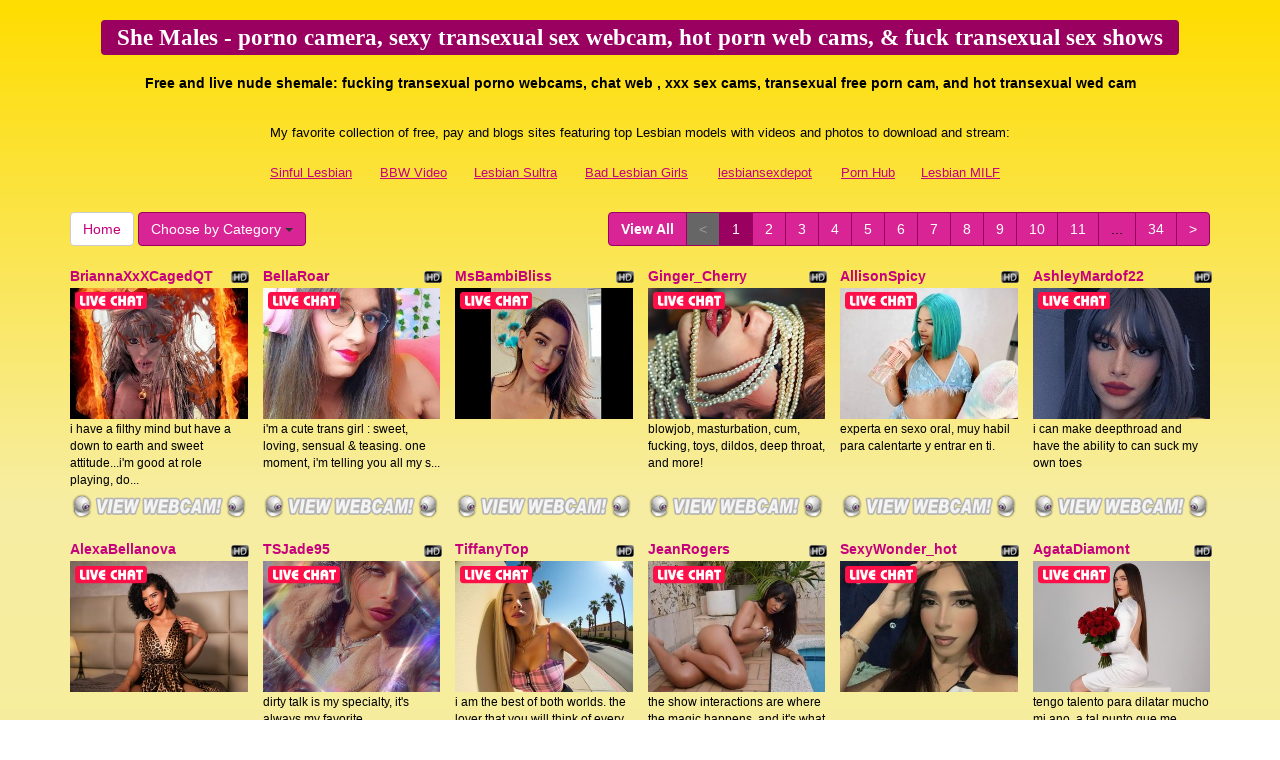

--- FILE ---
content_type: text/html; charset=UTF-8
request_url: http://www.hotlesbianlive.com/index.php?newniche=fetish/shemales&page=1
body_size: 12037
content:
<!DOCTYPE html>
<html lang="en">
<head>
<meta charset="utf-8">
<title>She Males - porno  camera, sexy transexual sex webcam, hot  porn web cams, &amp; fuck transexual sex shows</title>
<meta name="viewport" content="width=device-width, initial-scale=1.0">
<link href="css/bootstrap.min.css" rel="stylesheet">
<link href="style.php" rel="stylesheet">

<meta name="keywords" content="transexual, horny shemale, nude shemale, tran sexual, nude transsexuals, porn  chat gratis, xxx  web cam free, sex video cam transexual, transexual xxx sex webcams, adultfreechatrooms transexual,  sex live sex shows, webcam chatrooms transexual livetransexual live porn chat, fucking  sex web cams,  fuck live video, chat for free transexual live, hardcore porn cam transexual, sex cams  free, transexual xxxvideochat" />
<meta name="description" content="Uncensored horny shemale, nude shemale, tran sexual: transexual free live sex show, xxx transexual free live web cam,  free sex shows, xxx transexual free cam to cam, and cam" />
<meta property="og:title" content="She Males - porno  camera, sexy transexual sex webcam, hot  porn web cams, &amp; fuck transexual sex shows" />
<meta property="og:description" content="Uncensored horny shemale, nude shemale, tran sexual: transexual free live sex show, xxx transexual free live web cam,  free sex shows, xxx transexual free cam to cam, and cam"/>
<meta property="og:url" content="http://www.hotlesbianlive.com/index.php?newniche=fetish/shemales&page=1"/>
<meta property="og:site_name" content="HotLesbianLive.com"/>

<script type="text/javascript">
  var _gaq = _gaq || [];
  _gaq.push(['_setAccount', 'UA-77341136-26']);
  _gaq.push(['_trackPageview']);

  (function() {
    var ga = document.createElement('script'); ga.type = 'text/javascript'; ga.async = true;
    ga.src = ('https:' == document.location.protocol ? 'https://ssl' : 'http://www') + '.google-analytics.com/ga.js';
    var s = document.getElementsByTagName('script')[0]; s.parentNode.insertBefore(ga, s);
  })();
</script>
</head>
<body>
<div class="wrap">
<div class="container">

<header>
<h1>She Males - porno  camera, sexy transexual sex webcam, hot  porn web cams, &amp; fuck transexual sex shows</h1>
<h2>Free and live nude shemale: fucking transexual porno webcams, chat web , xxx  sex cams, transexual free porn cam, and hot transexual wed cam</h2>
</header>

<div align="center">
	<table border="0" id="table2" cellpadding="10">
		<tr>
			<td align="center" colspan="7">
			<font size="2">My favorite collection of free, pay and blogs sites featuring top Lesbian models with videos and photos to download and stream:</font></td>
		</tr>
		<tr>
			<td><font size="2"><a href="http://www.sinfullesbian.com" target="_blank">Sinful Lesbian</a></font></td>
			<td><font size="2"><a href="http://www.bbwhunter.com" target="_blank">BBW Video</a></font></td>
			<td><font size="2"><a href="http://www.lesbiansultra.com" target="_blank">Lesbian Sultra</a></font></td>	
			<td><font size="2"><a href="http://www.badlesbiangirls.com" target="_blank">Bad Lesbian Girls</a></font></td>
			<td><font size="2"><a href="http://www.lesbiansexdepot.com" target="_blank">lesbiansexdepot</a></font></td>	
			<td><font size="2"><a href="http://www.allpornsitespass.com/" target="_blank">Porn Hub</a></font></td>
			<td><font size="2"><a href="http://www.lesbianmilf.name" target="_blank">Lesbian MILF</a></font></td>
		</tr>
	</table>
</div>

<div class="maincontent">

<div class="toppg"><div class="row"><div class="col-lg-3 col-md-3 col-sm-3"><div class="nichboxl"><a href="/" class="btn btn-default" style="text-decoration:none">Home</a> <div class="btn-group"><button type="button" class="btn btn-default btn-cat dropdown-toggle" data-toggle="dropdown">Choose by Category <span class="caret"></span></button><ul class="dropdown-menu" role="menu"><li><a href="index.php?newniche=anal-sex&amp;page=1"> Anal Fuck</a></li><li><a href="index.php?newniche=asian-girls&amp;page=1"> Hot Asian Babes</a></li><li><a href="index.php?newniche=babes&amp;page=1"> Amazing Babes</a></li><li><a href="index.php?newniche=bbw&amp;page=1"> Big Girls</a></li><li><a href="index.php?newniche=big-tits&amp;page=1"> Big Tit Girl</a></li><li><a href="index.php?newniche=blonde-girls&amp;page=1"> Nude Blonde Women</a></li><li><a href="index.php?newniche=fetish/bdsm&amp;page=1"> Hardcore Bdsm</a></li><li><a href="index.php?newniche=brunette-girls&amp;page=1"> Brunette Women</a></li><li><a href="index.php?newniche=college-girls&amp;page=1"> Beautiful College Girls</a></li><li><a href="index.php?newniche=straight-couples&amp;page=1"> Nasty Couples</a></li><li><a href="index.php?newniche=curvy&amp;page=1"> Hot Chubby</a></li><li><a href="index.php?newniche=ebony-girls&amp;page=1"> Nasty Ebonys</a></li><li><a href="index.php?newniche=granny&amp;page=1"> Nude Old Grannies</a></li><li><a href="index.php?newniche=group-sex&amp;page=1"> Orgies</a></li><li><a href="index.php?newniche=hairy-girls&amp;page=1"> Sexy Hairy Pussy Babes</a></li><li><a href="index.php?newniche=housewives&amp;page=1"> Nude House Wives</a></li><li><a href="index.php?newniche=huge-tits&amp;page=1"> Sexy Huge Breast Woman</a></li><li><a href="index.php?newniche=latin-girls&amp;page=1"> Latina Women</a></li><li><a href="index.php?newniche=fetish/leather&amp;page=1"> Leather Chicks</a></li><li><a href="index.php?newniche=lesbian-couples&amp;page=1"> Sexy Lesbian Babes</a></li><li><a href="index.php?newniche=mature-women&amp;page=1"> Old Babe</a></li><li><a href="index.php?newniche=medium-tits&amp;page=1"> Sexy Medium Breast</a></li><li><a href="index.php?newniche=petite-girls&amp;page=1"> Petite Babe</a></li><li><a href="index.php?newniche=pornstars&amp;page=1">Pornstars</a></li><li><a href="index.php?newniche=redhead-girls&amp;page=1"> Hot Redheads</a></li><li><a href="index.php?newniche=shaved&amp;page=1"> Shaved Pussy Girls</a></li><li><a href="index.php?newniche=small-tits&amp;page=1"> Hot Small Tit Woman</a></li><li><a href="index.php?newniche=teen-girls&amp;page=1">Teens</a></li><li><a href="index.php?newniche=girls-with-toys&amp;page=1"> Adult Toy</a></li><li><a href="index.php?newniche=trimmed&amp;page=1"> Hot Trimmed Pussy</a></li><li><a href="index.php?newniche=white-girls&amp;page=1"> Hot White Woman</a></li><li class="active"><a href="index.php?newniche=fetish/shemales&amp;page=1"> She Males</a></li><li><a href="index.php?newniche=fetish/tranny&amp;page=1"> Hot Transgender</a></li><li><a href="index.php?newniche=pregnant-women&amp;page=1"> Naughty Pregnants</a></li><li><a href="index.php?newniche=smoking-cigars&amp;page=1"> Smoking Babe</a></li><li><a href="index.php?newniche=feet-fetish&amp;page=1"> Sexy Feet Fetish Babes</a></li><li><a href="index.php?newniche=non-nude/girlfriends&amp;page=1"> Talk Girl Buddy</a></li><li><a href="index.php?newniche=non-nude/guy-friends&amp;page=1"> Guy Mates</a></li></ul></div></div></div><div class="col-lg-9 col-md-9 col-sm-9"><div class="pull-right"><ul class="pagination pull-right"><li class="viewal"><a href="http://www.lesbiansexlive.com/webcam/fetish/shemales/?AFNO=illanpa.7.140.346.0.0.0.0.0" target="_blank">View All</a></li><li class='disabled frtyk'><span>&lt;</span></li><li class='active'><span>1</span></li><li><a href='?page=2&newniche=fetish/shemales'>2</a></li><li><a href='?page=3&newniche=fetish/shemales'>3</a></li><li><a href='?page=4&newniche=fetish/shemales'>4</a></li><li><a href='?page=5&newniche=fetish/shemales'>5</a></li><li><a href='?page=6&newniche=fetish/shemales'>6</a></li><li><a href='?page=7&newniche=fetish/shemales'>7</a></li><li><a href='?page=8&newniche=fetish/shemales'>8</a></li><li><a href='?page=9&newniche=fetish/shemales'>9</a></li><li><a href='?page=10&newniche=fetish/shemales'>10</a></li><li><a href='?page=11&newniche=fetish/shemales'>11</a></li><li class='pgdot'><span>...</span></li><li><a href='?page=34'>34</a></li><li><a href='?page=2&newniche=fetish/shemales'>&gt;</a></li></ul></div></div></div></div><div class="clearfix"></div>
<div class="row tabletnb">
<div class="col-lg-2 col-md-2 col-sm-4 col-xs-6" title="BriannaXxXCagedQT"><div class="tdtitle"><div class="stathd"><img src="b041e3d564a4e66c11f54739601ddb9d.png" alt="stat"></div><a href="http://www.lesbiansexlive.com/cam/BriannaXxXCagedQT/?AFNO=illanpa.7.140.346.0.0.0.0.0" target="_blank">BriannaXxXCagedQT</a></div><div class="tdtnb"><div class="fltx"><img src="04da01bc1ef96512c219ea88aeb33aa7.png" alt="stat"></div><a href="http://www.lesbiansexlive.com/cam/BriannaXxXCagedQT/?AFNO=illanpa.7.140.346.0.0.0.0.0" target="_blank"><img src="//imagetransform.icfcdn.com/avatar/BriannaXxXCagedQT.jpeg" alt="BriannaXxXCagedQT" class="bigpict"></a></div><div class="tddesc"><div>i have a filthy mind but have a down to earth and sweet attitude...i'm good at role playing, do...</div></div><div class="tdbuttn"><a href="http://www.lesbiansexlive.com/cam/BriannaXxXCagedQT/?AFNO=illanpa.7.140.346.0.0.0.0.0" target="_blank"><img src="8dfd9eb4a5fa5fc20cf4aadd08fa8bd8.png" width="98%" alt="stat"></a></div></div>
<div class="col-lg-2 col-md-2 col-sm-4 col-xs-6" title="BellaRoar"><div class="tdtitle"><div class="stathd"><img src="b041e3d564a4e66c11f54739601ddb9d.png" alt="stat"></div><a href="http://www.lesbiansexlive.com/cam/BellaRoar/?AFNO=illanpa.7.140.346.0.0.0.0.0" target="_blank">BellaRoar</a></div><div class="tdtnb"><div class="fltx"><img src="04da01bc1ef96512c219ea88aeb33aa7.png" alt="stat"></div><a href="http://www.lesbiansexlive.com/cam/BellaRoar/?AFNO=illanpa.7.140.346.0.0.0.0.0" target="_blank"><img src="//imagetransform.icfcdn.com/avatar/BellaRoar.jpeg" alt="BellaRoar" class="bigpict"></a></div><div class="tddesc"><div>i'm a cute trans girl :  sweet, loving, sensual & teasing. one moment, i'm telling you all my s...</div></div><div class="tdbuttn"><a href="http://www.lesbiansexlive.com/cam/BellaRoar/?AFNO=illanpa.7.140.346.0.0.0.0.0" target="_blank"><img src="8dfd9eb4a5fa5fc20cf4aadd08fa8bd8.png" width="98%" alt="stat"></a></div></div>
<div class="col-lg-2 col-md-2 col-sm-4 col-xs-6" title="MsBambiBliss"><div class="tdtitle"><div class="stathd"><img src="b041e3d564a4e66c11f54739601ddb9d.png" alt="stat"></div><a href="http://www.lesbiansexlive.com/cam/MsBambiBliss/?AFNO=illanpa.7.140.346.0.0.0.0.0" target="_blank">MsBambiBliss</a></div><div class="tdtnb"><div class="fltx"><img src="04da01bc1ef96512c219ea88aeb33aa7.png" alt="stat"></div><a href="http://www.lesbiansexlive.com/cam/MsBambiBliss/?AFNO=illanpa.7.140.346.0.0.0.0.0" target="_blank"><img src="//imagetransform.icfcdn.com/avatar/MsBambiBliss.jpeg" alt="MsBambiBliss" class="bigpict"></a></div><div class="tddesc"><div></div></div><div class="tdbuttn"><a href="http://www.lesbiansexlive.com/cam/MsBambiBliss/?AFNO=illanpa.7.140.346.0.0.0.0.0" target="_blank"><img src="8dfd9eb4a5fa5fc20cf4aadd08fa8bd8.png" width="98%" alt="stat"></a></div></div>
<div class="col-lg-2 col-md-2 col-sm-4 col-xs-6" title="Ginger_Cherry"><div class="tdtitle"><div class="stathd"><img src="b041e3d564a4e66c11f54739601ddb9d.png" alt="stat"></div><a href="http://www.lesbiansexlive.com/cam/Ginger_Cherry/?AFNO=illanpa.7.140.346.0.0.0.0.0" target="_blank">Ginger_Cherry</a></div><div class="tdtnb"><div class="fltx"><img src="04da01bc1ef96512c219ea88aeb33aa7.png" alt="stat"></div><a href="http://www.lesbiansexlive.com/cam/Ginger_Cherry/?AFNO=illanpa.7.140.346.0.0.0.0.0" target="_blank"><img src="//imagetransform.icfcdn.com/avatar/Ginger_Cherry.jpeg" alt="Ginger_Cherry" class="bigpict"></a></div><div class="tddesc"><div>blowjob, masturbation, cum, fucking, toys, dildos, deep throat,  and more!</div></div><div class="tdbuttn"><a href="http://www.lesbiansexlive.com/cam/Ginger_Cherry/?AFNO=illanpa.7.140.346.0.0.0.0.0" target="_blank"><img src="8dfd9eb4a5fa5fc20cf4aadd08fa8bd8.png" width="98%" alt="stat"></a></div></div>
<div class="col-lg-2 col-md-2 col-sm-4 col-xs-6" title="AllisonSpicy"><div class="tdtitle"><div class="stathd"><img src="b041e3d564a4e66c11f54739601ddb9d.png" alt="stat"></div><a href="http://www.lesbiansexlive.com/cam/AllisonSpicy/?AFNO=illanpa.7.140.346.0.0.0.0.0" target="_blank">AllisonSpicy</a></div><div class="tdtnb"><div class="fltx"><img src="04da01bc1ef96512c219ea88aeb33aa7.png" alt="stat"></div><a href="http://www.lesbiansexlive.com/cam/AllisonSpicy/?AFNO=illanpa.7.140.346.0.0.0.0.0" target="_blank"><img src="//imagetransform.icfcdn.com/avatar/AllisonSpicy.jpeg" alt="AllisonSpicy" class="bigpict"></a></div><div class="tddesc"><div>experta en sexo oral, muy habil para calentarte y entrar en ti.</div></div><div class="tdbuttn"><a href="http://www.lesbiansexlive.com/cam/AllisonSpicy/?AFNO=illanpa.7.140.346.0.0.0.0.0" target="_blank"><img src="8dfd9eb4a5fa5fc20cf4aadd08fa8bd8.png" width="98%" alt="stat"></a></div></div>
<div class="col-lg-2 col-md-2 col-sm-4 col-xs-6" title="AshleyMardof22"><div class="tdtitle"><div class="stathd"><img src="b041e3d564a4e66c11f54739601ddb9d.png" alt="stat"></div><a href="http://www.lesbiansexlive.com/cam/AshleyMardof22/?AFNO=illanpa.7.140.346.0.0.0.0.0" target="_blank">AshleyMardof22</a></div><div class="tdtnb"><div class="fltx"><img src="04da01bc1ef96512c219ea88aeb33aa7.png" alt="stat"></div><a href="http://www.lesbiansexlive.com/cam/AshleyMardof22/?AFNO=illanpa.7.140.346.0.0.0.0.0" target="_blank"><img src="//imagetransform.icfcdn.com/avatar/AshleyMardof22.jpeg" alt="AshleyMardof22" class="bigpict"></a></div><div class="tddesc"><div>i can make deepthroad and have the ability to can suck my own toes</div></div><div class="tdbuttn"><a href="http://www.lesbiansexlive.com/cam/AshleyMardof22/?AFNO=illanpa.7.140.346.0.0.0.0.0" target="_blank"><img src="8dfd9eb4a5fa5fc20cf4aadd08fa8bd8.png" width="98%" alt="stat"></a></div></div>
</div>
<div class="row tabletnb">
<div class="col-lg-2 col-md-2 col-sm-4 col-xs-6" title="AlexaBellanova"><div class="tdtitle"><div class="stathd"><img src="b041e3d564a4e66c11f54739601ddb9d.png" alt="stat"></div><a href="http://www.lesbiansexlive.com/cam/AlexaBellanova/?AFNO=illanpa.7.140.346.0.0.0.0.0" target="_blank">AlexaBellanova</a></div><div class="tdtnb"><div class="fltx"><img src="04da01bc1ef96512c219ea88aeb33aa7.png" alt="stat"></div><a href="http://www.lesbiansexlive.com/cam/AlexaBellanova/?AFNO=illanpa.7.140.346.0.0.0.0.0" target="_blank"><img src="//imagetransform.icfcdn.com/avatar/AlexaBellanova.jpeg" alt="AlexaBellanova" class="bigpict"></a></div><div class="tddesc"><div></div></div><div class="tdbuttn"><a href="http://www.lesbiansexlive.com/cam/AlexaBellanova/?AFNO=illanpa.7.140.346.0.0.0.0.0" target="_blank"><img src="8dfd9eb4a5fa5fc20cf4aadd08fa8bd8.png" width="98%" alt="stat"></a></div></div>
<div class="col-lg-2 col-md-2 col-sm-4 col-xs-6" title="TSJade95"><div class="tdtitle"><div class="stathd"><img src="b041e3d564a4e66c11f54739601ddb9d.png" alt="stat"></div><a href="http://www.lesbiansexlive.com/cam/TSJade95/?AFNO=illanpa.7.140.346.0.0.0.0.0" target="_blank">TSJade95</a></div><div class="tdtnb"><div class="fltx"><img src="04da01bc1ef96512c219ea88aeb33aa7.png" alt="stat"></div><a href="http://www.lesbiansexlive.com/cam/TSJade95/?AFNO=illanpa.7.140.346.0.0.0.0.0" target="_blank"><img src="//imagetransform.icfcdn.com/avatar/TSJade95.jpeg" alt="TSJade95" class="bigpict"></a></div><div class="tddesc"><div>dirty talk is my specialty, it's always my favorite</div></div><div class="tdbuttn"><a href="http://www.lesbiansexlive.com/cam/TSJade95/?AFNO=illanpa.7.140.346.0.0.0.0.0" target="_blank"><img src="8dfd9eb4a5fa5fc20cf4aadd08fa8bd8.png" width="98%" alt="stat"></a></div></div>
<div class="col-lg-2 col-md-2 col-sm-4 col-xs-6" title="TiffanyTop"><div class="tdtitle"><div class="stathd"><img src="b041e3d564a4e66c11f54739601ddb9d.png" alt="stat"></div><a href="http://www.lesbiansexlive.com/cam/TiffanyTop/?AFNO=illanpa.7.140.346.0.0.0.0.0" target="_blank">TiffanyTop</a></div><div class="tdtnb"><div class="fltx"><img src="04da01bc1ef96512c219ea88aeb33aa7.png" alt="stat"></div><a href="http://www.lesbiansexlive.com/cam/TiffanyTop/?AFNO=illanpa.7.140.346.0.0.0.0.0" target="_blank"><img src="//imagetransform.icfcdn.com/avatar/TiffanyTop.jpeg" alt="TiffanyTop" class="bigpict"></a></div><div class="tddesc"><div>i am the best of both worlds. the lover that you will think of every night before bed. so don't...</div></div><div class="tdbuttn"><a href="http://www.lesbiansexlive.com/cam/TiffanyTop/?AFNO=illanpa.7.140.346.0.0.0.0.0" target="_blank"><img src="8dfd9eb4a5fa5fc20cf4aadd08fa8bd8.png" width="98%" alt="stat"></a></div></div>
<div class="col-lg-2 col-md-2 col-sm-4 col-xs-6" title="JeanRogers"><div class="tdtitle"><div class="stathd"><img src="b041e3d564a4e66c11f54739601ddb9d.png" alt="stat"></div><a href="http://www.lesbiansexlive.com/cam/JeanRogers/?AFNO=illanpa.7.140.346.0.0.0.0.0" target="_blank">JeanRogers</a></div><div class="tdtnb"><div class="fltx"><img src="04da01bc1ef96512c219ea88aeb33aa7.png" alt="stat"></div><a href="http://www.lesbiansexlive.com/cam/JeanRogers/?AFNO=illanpa.7.140.346.0.0.0.0.0" target="_blank"><img src="//imagetransform.icfcdn.com/avatar/JeanRogers.jpeg" alt="JeanRogers" class="bigpict"></a></div><div class="tddesc"><div>the show interactions are where the magic happens, and it's what i enjoy the most about what i ...</div></div><div class="tdbuttn"><a href="http://www.lesbiansexlive.com/cam/JeanRogers/?AFNO=illanpa.7.140.346.0.0.0.0.0" target="_blank"><img src="8dfd9eb4a5fa5fc20cf4aadd08fa8bd8.png" width="98%" alt="stat"></a></div></div>
<div class="col-lg-2 col-md-2 col-sm-4 col-xs-6" title="SexyWonder_hot"><div class="tdtitle"><div class="stathd"><img src="b041e3d564a4e66c11f54739601ddb9d.png" alt="stat"></div><a href="http://www.lesbiansexlive.com/cam/SexyWonder_hot/?AFNO=illanpa.7.140.346.0.0.0.0.0" target="_blank">SexyWonder_hot</a></div><div class="tdtnb"><div class="fltx"><img src="04da01bc1ef96512c219ea88aeb33aa7.png" alt="stat"></div><a href="http://www.lesbiansexlive.com/cam/SexyWonder_hot/?AFNO=illanpa.7.140.346.0.0.0.0.0" target="_blank"><img src="//imagetransform.icfcdn.com/avatar/SexyWonder_hot.jpeg" alt="SexyWonder_hot" class="bigpict"></a></div><div class="tddesc"><div></div></div><div class="tdbuttn"><a href="http://www.lesbiansexlive.com/cam/SexyWonder_hot/?AFNO=illanpa.7.140.346.0.0.0.0.0" target="_blank"><img src="8dfd9eb4a5fa5fc20cf4aadd08fa8bd8.png" width="98%" alt="stat"></a></div></div>
<div class="col-lg-2 col-md-2 col-sm-4 col-xs-6" title="AgataDiamont"><div class="tdtitle"><div class="stathd"><img src="b041e3d564a4e66c11f54739601ddb9d.png" alt="stat"></div><a href="http://www.lesbiansexlive.com/cam/AgataDiamont/?AFNO=illanpa.7.140.346.0.0.0.0.0" target="_blank">AgataDiamont</a></div><div class="tdtnb"><div class="fltx"><img src="04da01bc1ef96512c219ea88aeb33aa7.png" alt="stat"></div><a href="http://www.lesbiansexlive.com/cam/AgataDiamont/?AFNO=illanpa.7.140.346.0.0.0.0.0" target="_blank"><img src="//imagetransform.icfcdn.com/avatar/AgataDiamont.jpeg" alt="AgataDiamont" class="bigpict"></a></div><div class="tddesc"><div>tengo talento para dilatar mucho mi ano, a tal punto que me entran 4 dedos y quiero intentar un...</div></div><div class="tdbuttn"><a href="http://www.lesbiansexlive.com/cam/AgataDiamont/?AFNO=illanpa.7.140.346.0.0.0.0.0" target="_blank"><img src="8dfd9eb4a5fa5fc20cf4aadd08fa8bd8.png" width="98%" alt="stat"></a></div></div>
</div>
<div class="row tabletnb">
<div class="col-lg-2 col-md-2 col-sm-4 col-xs-6" title="BrianaValencia"><div class="tdtitle"><div class="stathd"><img src="b041e3d564a4e66c11f54739601ddb9d.png" alt="stat"></div><a href="http://www.lesbiansexlive.com/cam/BrianaValencia/?AFNO=illanpa.7.140.346.0.0.0.0.0" target="_blank">BrianaValencia</a></div><div class="tdtnb"><div class="fltx"><img src="04da01bc1ef96512c219ea88aeb33aa7.png" alt="stat"></div><a href="http://www.lesbiansexlive.com/cam/BrianaValencia/?AFNO=illanpa.7.140.346.0.0.0.0.0" target="_blank"><img src="//imagetransform.icfcdn.com/avatar/BrianaValencia.jpeg" alt="BrianaValencia" class="bigpict"></a></div><div class="tddesc"><div>seduction is my hobby, my life, my passion. and now i want to seduce you. wanna open something ...</div></div><div class="tdbuttn"><a href="http://www.lesbiansexlive.com/cam/BrianaValencia/?AFNO=illanpa.7.140.346.0.0.0.0.0" target="_blank"><img src="8dfd9eb4a5fa5fc20cf4aadd08fa8bd8.png" width="98%" alt="stat"></a></div></div>
<div class="col-lg-2 col-md-2 col-sm-4 col-xs-6" title="allicemacquenzie"><div class="tdtitle"><div class="stathd"><img src="b041e3d564a4e66c11f54739601ddb9d.png" alt="stat"></div><a href="http://www.lesbiansexlive.com/cam/allicemacquenzie/?AFNO=illanpa.7.140.346.0.0.0.0.0" target="_blank">allicemacquenzie</a></div><div class="tdtnb"><div class="fltx"><img src="04da01bc1ef96512c219ea88aeb33aa7.png" alt="stat"></div><a href="http://www.lesbiansexlive.com/cam/allicemacquenzie/?AFNO=illanpa.7.140.346.0.0.0.0.0" target="_blank"><img src="//imagetransform.icfcdn.com/avatar/allicemacquenzie.jpeg" alt="allicemacquenzie" class="bigpict"></a></div><div class="tddesc"><div></div></div><div class="tdbuttn"><a href="http://www.lesbiansexlive.com/cam/allicemacquenzie/?AFNO=illanpa.7.140.346.0.0.0.0.0" target="_blank"><img src="8dfd9eb4a5fa5fc20cf4aadd08fa8bd8.png" width="98%" alt="stat"></a></div></div>
<div class="col-lg-2 col-md-2 col-sm-4 col-xs-6" title="VALERIY"><div class="tdtitle"><div class="stathd"><img src="b041e3d564a4e66c11f54739601ddb9d.png" alt="stat"></div><a href="http://www.lesbiansexlive.com/cam/VALERIY/?AFNO=illanpa.7.140.346.0.0.0.0.0" target="_blank">VALERIY</a></div><div class="tdtnb"><div class="fltx"><img src="04da01bc1ef96512c219ea88aeb33aa7.png" alt="stat"></div><a href="http://www.lesbiansexlive.com/cam/VALERIY/?AFNO=illanpa.7.140.346.0.0.0.0.0" target="_blank"><img src="//imagetransform.icfcdn.com/avatar/VALERIY.jpeg" alt="VALERIY" class="bigpict"></a></div><div class="tddesc"><div>im very flexible,  am a very sport girl , getting my cock hard to jerk off is number one 
twerk...</div></div><div class="tdbuttn"><a href="http://www.lesbiansexlive.com/cam/VALERIY/?AFNO=illanpa.7.140.346.0.0.0.0.0" target="_blank"><img src="8dfd9eb4a5fa5fc20cf4aadd08fa8bd8.png" width="98%" alt="stat"></a></div></div>
<div class="col-lg-2 col-md-2 col-sm-4 col-xs-6" title="PeachyPixiee"><div class="tdtitle"><div class="stathd"><img src="b041e3d564a4e66c11f54739601ddb9d.png" alt="stat"></div><a href="http://www.lesbiansexlive.com/cam/PeachyPixiee/?AFNO=illanpa.7.140.346.0.0.0.0.0" target="_blank">PeachyPixiee</a></div><div class="tdtnb"><div class="fltx"><img src="04da01bc1ef96512c219ea88aeb33aa7.png" alt="stat"></div><a href="http://www.lesbiansexlive.com/cam/PeachyPixiee/?AFNO=illanpa.7.140.346.0.0.0.0.0" target="_blank"><img src="//imagetransform.icfcdn.com/avatar/PeachyPixiee.jpeg" alt="PeachyPixiee" class="bigpict"></a></div><div class="tddesc"><div>my biggest talent i think is to make everyone happy, join my happy club!</div></div><div class="tdbuttn"><a href="http://www.lesbiansexlive.com/cam/PeachyPixiee/?AFNO=illanpa.7.140.346.0.0.0.0.0" target="_blank"><img src="8dfd9eb4a5fa5fc20cf4aadd08fa8bd8.png" width="98%" alt="stat"></a></div></div>
<div class="col-lg-2 col-md-2 col-sm-4 col-xs-6" title="Franshescafrayts"><div class="tdtitle"><div class="stathd"><img src="b041e3d564a4e66c11f54739601ddb9d.png" alt="stat"></div><a href="http://www.lesbiansexlive.com/cam/Franshescafrayts/?AFNO=illanpa.7.140.346.0.0.0.0.0" target="_blank">Franshescafrayts</a></div><div class="tdtnb"><div class="fltx"><img src="04da01bc1ef96512c219ea88aeb33aa7.png" alt="stat"></div><a href="http://www.lesbiansexlive.com/cam/Franshescafrayts/?AFNO=illanpa.7.140.346.0.0.0.0.0" target="_blank"><img src="//imagetransform.icfcdn.com/avatar/Franshescafrayts.jpeg" alt="Franshescafrayts" class="bigpict"></a></div><div class="tddesc"><div></div></div><div class="tdbuttn"><a href="http://www.lesbiansexlive.com/cam/Franshescafrayts/?AFNO=illanpa.7.140.346.0.0.0.0.0" target="_blank"><img src="8dfd9eb4a5fa5fc20cf4aadd08fa8bd8.png" width="98%" alt="stat"></a></div></div>
<div class="col-lg-2 col-md-2 col-sm-4 col-xs-6" title="LyonGallego"><div class="tdtitle"><div class="stathd"><img src="b041e3d564a4e66c11f54739601ddb9d.png" alt="stat"></div><a href="http://www.lesbiansexlive.com/cam/LyonGallego/?AFNO=illanpa.7.140.346.0.0.0.0.0" target="_blank">LyonGallego</a></div><div class="tdtnb"><div class="fltx"><img src="04da01bc1ef96512c219ea88aeb33aa7.png" alt="stat"></div><a href="http://www.lesbiansexlive.com/cam/LyonGallego/?AFNO=illanpa.7.140.346.0.0.0.0.0" target="_blank"><img src="//imagetransform.icfcdn.com/avatar/LyonGallego.jpeg" alt="LyonGallego" class="bigpict"></a></div><div class="tddesc"><div>creo que tener una muy buena experiencia desde el primer momento hace sentirnos mas que motivad...</div></div><div class="tdbuttn"><a href="http://www.lesbiansexlive.com/cam/LyonGallego/?AFNO=illanpa.7.140.346.0.0.0.0.0" target="_blank"><img src="8dfd9eb4a5fa5fc20cf4aadd08fa8bd8.png" width="98%" alt="stat"></a></div></div>
</div>
<div class="row tabletnb">
<div class="col-lg-2 col-md-2 col-sm-4 col-xs-6" title="bouncing_bunnyxxx69"><div class="tdtitle"><div class="stathd"><img src="b041e3d564a4e66c11f54739601ddb9d.png" alt="stat"></div><a href="http://www.lesbiansexlive.com/cam/bouncing_bunnyxxx69/?AFNO=illanpa.7.140.346.0.0.0.0.0" target="_blank">bouncing_bunnyxxx69</a></div><div class="tdtnb"><div class="fltx"><img src="04da01bc1ef96512c219ea88aeb33aa7.png" alt="stat"></div><a href="http://www.lesbiansexlive.com/cam/bouncing_bunnyxxx69/?AFNO=illanpa.7.140.346.0.0.0.0.0" target="_blank"><img src="//imagetransform.icfcdn.com/avatar/bouncing_bunnyxxx69.jpeg" alt="bouncing_bunnyxxx69" class="bigpict"></a></div><div class="tddesc"><div>i enjoy many very morbo role plays as long, that they reach another level</div></div><div class="tdbuttn"><a href="http://www.lesbiansexlive.com/cam/bouncing_bunnyxxx69/?AFNO=illanpa.7.140.346.0.0.0.0.0" target="_blank"><img src="8dfd9eb4a5fa5fc20cf4aadd08fa8bd8.png" width="98%" alt="stat"></a></div></div>
<div class="col-lg-2 col-md-2 col-sm-4 col-xs-6" title="CHLOE_LUXURY"><div class="tdtitle"><div class="stathd"><img src="b041e3d564a4e66c11f54739601ddb9d.png" alt="stat"></div><a href="http://www.lesbiansexlive.com/cam/CHLOE_LUXURY/?AFNO=illanpa.7.140.346.0.0.0.0.0" target="_blank">CHLOE_LUXURY</a></div><div class="tdtnb"><div class="fltx"><img src="04da01bc1ef96512c219ea88aeb33aa7.png" alt="stat"></div><a href="http://www.lesbiansexlive.com/cam/CHLOE_LUXURY/?AFNO=illanpa.7.140.346.0.0.0.0.0" target="_blank"><img src="//imagetransform.icfcdn.com/avatar/CHLOE_LUXURY.jpeg" alt="CHLOE_LUXURY" class="bigpict"></a></div><div class="tddesc"><div>my talent is getting the right way to make this sex show unforgettable for each of us</div></div><div class="tdbuttn"><a href="http://www.lesbiansexlive.com/cam/CHLOE_LUXURY/?AFNO=illanpa.7.140.346.0.0.0.0.0" target="_blank"><img src="8dfd9eb4a5fa5fc20cf4aadd08fa8bd8.png" width="98%" alt="stat"></a></div></div>
<div class="col-lg-2 col-md-2 col-sm-4 col-xs-6" title="AlexaRandel"><div class="tdtitle"><div class="stathd"><img src="b041e3d564a4e66c11f54739601ddb9d.png" alt="stat"></div><a href="http://www.lesbiansexlive.com/cam/AlexaRandel/?AFNO=illanpa.7.140.346.0.0.0.0.0" target="_blank">AlexaRandel</a></div><div class="tdtnb"><div class="fltx"><img src="04da01bc1ef96512c219ea88aeb33aa7.png" alt="stat"></div><a href="http://www.lesbiansexlive.com/cam/AlexaRandel/?AFNO=illanpa.7.140.346.0.0.0.0.0" target="_blank"><img src="//imagetransform.icfcdn.com/avatar/AlexaRandel.jpeg" alt="AlexaRandel" class="bigpict"></a></div><div class="tddesc"><div></div></div><div class="tdbuttn"><a href="http://www.lesbiansexlive.com/cam/AlexaRandel/?AFNO=illanpa.7.140.346.0.0.0.0.0" target="_blank"><img src="8dfd9eb4a5fa5fc20cf4aadd08fa8bd8.png" width="98%" alt="stat"></a></div></div>
<div class="col-lg-2 col-md-2 col-sm-4 col-xs-6" title="pixy_20"><div class="tdtitle"><div class="stathd"><img src="b041e3d564a4e66c11f54739601ddb9d.png" alt="stat"></div><a href="http://www.lesbiansexlive.com/cam/pixy_20/?AFNO=illanpa.7.140.346.0.0.0.0.0" target="_blank">pixy_20</a></div><div class="tdtnb"><div class="fltx"><img src="04da01bc1ef96512c219ea88aeb33aa7.png" alt="stat"></div><a href="http://www.lesbiansexlive.com/cam/pixy_20/?AFNO=illanpa.7.140.346.0.0.0.0.0" target="_blank"><img src="//imagetransform.icfcdn.com/avatar/pixy_20.jpeg" alt="pixy_20" class="bigpict"></a></div><div class="tddesc"><div>i love anal toying and jerking  off, suck the dildo and have anal sex</div></div><div class="tdbuttn"><a href="http://www.lesbiansexlive.com/cam/pixy_20/?AFNO=illanpa.7.140.346.0.0.0.0.0" target="_blank"><img src="8dfd9eb4a5fa5fc20cf4aadd08fa8bd8.png" width="98%" alt="stat"></a></div></div>
<div class="col-lg-2 col-md-2 col-sm-4 col-xs-6" title="Madisonwood18"><div class="tdtitle"><div class="stathd"><img src="b041e3d564a4e66c11f54739601ddb9d.png" alt="stat"></div><a href="http://www.lesbiansexlive.com/cam/Madisonwood18/?AFNO=illanpa.7.140.346.0.0.0.0.0" target="_blank">Madisonwood18</a></div><div class="tdtnb"><div class="fltx"><img src="04da01bc1ef96512c219ea88aeb33aa7.png" alt="stat"></div><a href="http://www.lesbiansexlive.com/cam/Madisonwood18/?AFNO=illanpa.7.140.346.0.0.0.0.0" target="_blank"><img src="//imagetransform.icfcdn.com/avatar/Madisonwood18.jpeg" alt="Madisonwood18" class="bigpict"></a></div><div class="tddesc"><div>deep penetration, cock play, blowjob, deep throat, spit show, oil show, role play, anal, twerk,...</div></div><div class="tdbuttn"><a href="http://www.lesbiansexlive.com/cam/Madisonwood18/?AFNO=illanpa.7.140.346.0.0.0.0.0" target="_blank"><img src="8dfd9eb4a5fa5fc20cf4aadd08fa8bd8.png" width="98%" alt="stat"></a></div></div>
<div class="col-lg-2 col-md-2 col-sm-4 col-xs-6" title="ExoticCarina"><div class="tdtitle"><div class="stathd"><img src="b041e3d564a4e66c11f54739601ddb9d.png" alt="stat"></div><a href="http://www.lesbiansexlive.com/cam/ExoticCarina/?AFNO=illanpa.7.140.346.0.0.0.0.0" target="_blank">ExoticCarina</a></div><div class="tdtnb"><div class="fltx"><img src="04da01bc1ef96512c219ea88aeb33aa7.png" alt="stat"></div><a href="http://www.lesbiansexlive.com/cam/ExoticCarina/?AFNO=illanpa.7.140.346.0.0.0.0.0" target="_blank"><img src="//imagetransform.icfcdn.com/avatar/ExoticCarina.jpeg" alt="ExoticCarina" class="bigpict"></a></div><div class="tddesc"><div>my expertise in unleashing passion and emotion joins every movement. join me to experience a ru...</div></div><div class="tdbuttn"><a href="http://www.lesbiansexlive.com/cam/ExoticCarina/?AFNO=illanpa.7.140.346.0.0.0.0.0" target="_blank"><img src="8dfd9eb4a5fa5fc20cf4aadd08fa8bd8.png" width="98%" alt="stat"></a></div></div>
</div>
<div class="row tabletnb">
<div class="col-lg-2 col-md-2 col-sm-4 col-xs-6" title="VioletaSpicyX"><div class="tdtitle"><div class="stathd"><img src="b041e3d564a4e66c11f54739601ddb9d.png" alt="stat"></div><a href="http://www.lesbiansexlive.com/cam/VioletaSpicyX/?AFNO=illanpa.7.140.346.0.0.0.0.0" target="_blank">VioletaSpicyX</a></div><div class="tdtnb"><div class="fltx"><img src="04da01bc1ef96512c219ea88aeb33aa7.png" alt="stat"></div><a href="http://www.lesbiansexlive.com/cam/VioletaSpicyX/?AFNO=illanpa.7.140.346.0.0.0.0.0" target="_blank"><img src="//imagetransform.icfcdn.com/avatar/VioletaSpicyX.jpeg" alt="VioletaSpicyX" class="bigpict"></a></div><div class="tddesc"><div>mi experiencia me ha ense?ado que cada conexion es unica, y por eso se exactamente como adaptar...</div></div><div class="tdbuttn"><a href="http://www.lesbiansexlive.com/cam/VioletaSpicyX/?AFNO=illanpa.7.140.346.0.0.0.0.0" target="_blank"><img src="8dfd9eb4a5fa5fc20cf4aadd08fa8bd8.png" width="98%" alt="stat"></a></div></div>
<div class="col-lg-2 col-md-2 col-sm-4 col-xs-6" title="Cami_honey"><div class="tdtitle"><div class="stathd"><img src="b041e3d564a4e66c11f54739601ddb9d.png" alt="stat"></div><a href="http://www.lesbiansexlive.com/cam/Cami_honey/?AFNO=illanpa.7.140.346.0.0.0.0.0" target="_blank">Cami_honey</a></div><div class="tdtnb"><div class="fltx"><img src="04da01bc1ef96512c219ea88aeb33aa7.png" alt="stat"></div><a href="http://www.lesbiansexlive.com/cam/Cami_honey/?AFNO=illanpa.7.140.346.0.0.0.0.0" target="_blank"><img src="//imagetransform.icfcdn.com/avatar/Cami_honey.jpeg" alt="Cami_honey" class="bigpict"></a></div><div class="tddesc"><div>soy experta en crear conexi?n real, en hacerte sentir c?modo, deseado y completamente cautivado...</div></div><div class="tdbuttn"><a href="http://www.lesbiansexlive.com/cam/Cami_honey/?AFNO=illanpa.7.140.346.0.0.0.0.0" target="_blank"><img src="8dfd9eb4a5fa5fc20cf4aadd08fa8bd8.png" width="98%" alt="stat"></a></div></div>
<div class="col-lg-2 col-md-2 col-sm-4 col-xs-6" title="ZaraaRose"><div class="tdtitle"><div class="stathd"><img src="b041e3d564a4e66c11f54739601ddb9d.png" alt="stat"></div><a href="http://www.lesbiansexlive.com/cam/ZaraaRose/?AFNO=illanpa.7.140.346.0.0.0.0.0" target="_blank">ZaraaRose</a></div><div class="tdtnb"><div class="fltx"><img src="04da01bc1ef96512c219ea88aeb33aa7.png" alt="stat"></div><a href="http://www.lesbiansexlive.com/cam/ZaraaRose/?AFNO=illanpa.7.140.346.0.0.0.0.0" target="_blank"><img src="//imagetransform.icfcdn.com/avatar/ZaraaRose.jpeg" alt="ZaraaRose" class="bigpict"></a></div><div class="tddesc"><div></div></div><div class="tdbuttn"><a href="http://www.lesbiansexlive.com/cam/ZaraaRose/?AFNO=illanpa.7.140.346.0.0.0.0.0" target="_blank"><img src="8dfd9eb4a5fa5fc20cf4aadd08fa8bd8.png" width="98%" alt="stat"></a></div></div>
<div class="col-lg-2 col-md-2 col-sm-4 col-xs-6" title="dominantsucker"><div class="tdtitle"><div class="stathd"><img src="b041e3d564a4e66c11f54739601ddb9d.png" alt="stat"></div><a href="http://www.lesbiansexlive.com/cam/dominantsucker/?AFNO=illanpa.7.140.346.0.0.0.0.0" target="_blank">dominantsucker</a></div><div class="tdtnb"><div class="fltx"><img src="04da01bc1ef96512c219ea88aeb33aa7.png" alt="stat"></div><a href="http://www.lesbiansexlive.com/cam/dominantsucker/?AFNO=illanpa.7.140.346.0.0.0.0.0" target="_blank"><img src="//imagetransform.icfcdn.com/avatar/dominantsucker.jpeg" alt="dominantsucker" class="bigpict"></a></div><div class="tddesc"><div>my expertise is fucking, sucking, cock to cock rub, 69, gagging spanking, slapping, dominating,...</div></div><div class="tdbuttn"><a href="http://www.lesbiansexlive.com/cam/dominantsucker/?AFNO=illanpa.7.140.346.0.0.0.0.0" target="_blank"><img src="8dfd9eb4a5fa5fc20cf4aadd08fa8bd8.png" width="98%" alt="stat"></a></div></div>
<div class="col-lg-2 col-md-2 col-sm-4 col-xs-6" title="AdaraFerrara"><div class="tdtitle"><div class="stathd"><img src="b041e3d564a4e66c11f54739601ddb9d.png" alt="stat"></div><a href="http://www.lesbiansexlive.com/cam/AdaraFerrara/?AFNO=illanpa.7.140.346.0.0.0.0.0" target="_blank">AdaraFerrara</a></div><div class="tdtnb"><div class="fltx"><img src="04da01bc1ef96512c219ea88aeb33aa7.png" alt="stat"></div><a href="http://www.lesbiansexlive.com/cam/AdaraFerrara/?AFNO=illanpa.7.140.346.0.0.0.0.0" target="_blank"><img src="//imagetransform.icfcdn.com/avatar/AdaraFerrara.jpeg" alt="AdaraFerrara" class="bigpict"></a></div><div class="tddesc"><div>i would give you the best blowjob going as deep as my dildo let me! love showing really close a...</div></div><div class="tdbuttn"><a href="http://www.lesbiansexlive.com/cam/AdaraFerrara/?AFNO=illanpa.7.140.346.0.0.0.0.0" target="_blank"><img src="8dfd9eb4a5fa5fc20cf4aadd08fa8bd8.png" width="98%" alt="stat"></a></div></div>
<div class="col-lg-2 col-md-2 col-sm-4 col-xs-6" title="Alexia_Hearts"><div class="tdtitle"><div class="stathd"><img src="b041e3d564a4e66c11f54739601ddb9d.png" alt="stat"></div><a href="http://www.lesbiansexlive.com/cam/Alexia_Hearts/?AFNO=illanpa.7.140.346.0.0.0.0.0" target="_blank">Alexia_Hearts</a></div><div class="tdtnb"><div class="fltx"><img src="04da01bc1ef96512c219ea88aeb33aa7.png" alt="stat"></div><a href="http://www.lesbiansexlive.com/cam/Alexia_Hearts/?AFNO=illanpa.7.140.346.0.0.0.0.0" target="_blank"><img src="//imagetransform.icfcdn.com/avatar/Alexia_Hearts.jpeg" alt="Alexia_Hearts" class="bigpict"></a></div><div class="tddesc"><div></div></div><div class="tdbuttn"><a href="http://www.lesbiansexlive.com/cam/Alexia_Hearts/?AFNO=illanpa.7.140.346.0.0.0.0.0" target="_blank"><img src="8dfd9eb4a5fa5fc20cf4aadd08fa8bd8.png" width="98%" alt="stat"></a></div></div>
</div>
<div class="row tabletnb">
<div class="col-lg-2 col-md-2 col-sm-4 col-xs-6" title="ariixxx"><div class="tdtitle"><div class="stathd"><img src="b041e3d564a4e66c11f54739601ddb9d.png" alt="stat"></div><a href="http://www.lesbiansexlive.com/cam/ariixxx/?AFNO=illanpa.7.140.346.0.0.0.0.0" target="_blank">ariixxx</a></div><div class="tdtnb"><div class="fltx"><img src="04da01bc1ef96512c219ea88aeb33aa7.png" alt="stat"></div><a href="http://www.lesbiansexlive.com/cam/ariixxx/?AFNO=illanpa.7.140.346.0.0.0.0.0" target="_blank"><img src="//imagetransform.icfcdn.com/avatar/ariixxx.jpeg" alt="ariixxx" class="bigpict"></a></div><div class="tddesc"><div></div></div><div class="tdbuttn"><a href="http://www.lesbiansexlive.com/cam/ariixxx/?AFNO=illanpa.7.140.346.0.0.0.0.0" target="_blank"><img src="8dfd9eb4a5fa5fc20cf4aadd08fa8bd8.png" width="98%" alt="stat"></a></div></div>
<div class="col-lg-2 col-md-2 col-sm-4 col-xs-6" title="LindaCooper18"><div class="tdtitle"><div class="stathd"><img src="b041e3d564a4e66c11f54739601ddb9d.png" alt="stat"></div><a href="http://www.lesbiansexlive.com/cam/LindaCooper18/?AFNO=illanpa.7.140.346.0.0.0.0.0" target="_blank">LindaCooper18</a></div><div class="tdtnb"><div class="fltx"><img src="04da01bc1ef96512c219ea88aeb33aa7.png" alt="stat"></div><a href="http://www.lesbiansexlive.com/cam/LindaCooper18/?AFNO=illanpa.7.140.346.0.0.0.0.0" target="_blank"><img src="//imagetransform.icfcdn.com/avatar/LindaCooper18.jpeg" alt="LindaCooper18" class="bigpict"></a></div><div class="tddesc"><div></div></div><div class="tdbuttn"><a href="http://www.lesbiansexlive.com/cam/LindaCooper18/?AFNO=illanpa.7.140.346.0.0.0.0.0" target="_blank"><img src="8dfd9eb4a5fa5fc20cf4aadd08fa8bd8.png" width="98%" alt="stat"></a></div></div>
<div class="col-lg-2 col-md-2 col-sm-4 col-xs-6" title="KalanyCandy"><div class="tdtitle"><div class="stathd"><img src="b041e3d564a4e66c11f54739601ddb9d.png" alt="stat"></div><a href="http://www.lesbiansexlive.com/cam/KalanyCandy/?AFNO=illanpa.7.140.346.0.0.0.0.0" target="_blank">KalanyCandy</a></div><div class="tdtnb"><div class="fltx"><img src="04da01bc1ef96512c219ea88aeb33aa7.png" alt="stat"></div><a href="http://www.lesbiansexlive.com/cam/KalanyCandy/?AFNO=illanpa.7.140.346.0.0.0.0.0" target="_blank"><img src="//imagetransform.icfcdn.com/avatar/KalanyCandy.jpeg" alt="KalanyCandy" class="bigpict"></a></div><div class="tddesc"><div>dirty talking its my virtue, fucking, sucking cock, taking cock in my ass, role playing, submis...</div></div><div class="tdbuttn"><a href="http://www.lesbiansexlive.com/cam/KalanyCandy/?AFNO=illanpa.7.140.346.0.0.0.0.0" target="_blank"><img src="8dfd9eb4a5fa5fc20cf4aadd08fa8bd8.png" width="98%" alt="stat"></a></div></div>
<div class="col-lg-2 col-md-2 col-sm-4 col-xs-6" title="Saradavina"><div class="tdtitle"><div class="stathd"><img src="b041e3d564a4e66c11f54739601ddb9d.png" alt="stat"></div><a href="http://www.lesbiansexlive.com/cam/Saradavina/?AFNO=illanpa.7.140.346.0.0.0.0.0" target="_blank">Saradavina</a></div><div class="tdtnb"><div class="fltx"><img src="04da01bc1ef96512c219ea88aeb33aa7.png" alt="stat"></div><a href="http://www.lesbiansexlive.com/cam/Saradavina/?AFNO=illanpa.7.140.346.0.0.0.0.0" target="_blank"><img src="//imagetransform.icfcdn.com/avatar/Saradavina.jpeg" alt="Saradavina" class="bigpict"></a></div><div class="tddesc"><div>experience with blowjobs fucking asses, and being the best to get fucked in the ass to make me ...</div></div><div class="tdbuttn"><a href="http://www.lesbiansexlive.com/cam/Saradavina/?AFNO=illanpa.7.140.346.0.0.0.0.0" target="_blank"><img src="8dfd9eb4a5fa5fc20cf4aadd08fa8bd8.png" width="98%" alt="stat"></a></div></div>
<div class="col-lg-2 col-md-2 col-sm-4 col-xs-6" title="Danezka"><div class="tdtitle"><div class="stathd"><img src="b041e3d564a4e66c11f54739601ddb9d.png" alt="stat"></div><a href="http://www.lesbiansexlive.com/cam/Danezka/?AFNO=illanpa.7.140.346.0.0.0.0.0" target="_blank">Danezka</a></div><div class="tdtnb"><div class="fltx"><img src="04da01bc1ef96512c219ea88aeb33aa7.png" alt="stat"></div><a href="http://www.lesbiansexlive.com/cam/Danezka/?AFNO=illanpa.7.140.346.0.0.0.0.0" target="_blank"><img src="//imagetransform.icfcdn.com/avatar/Danezka.jpeg" alt="Danezka" class="bigpict"></a></div><div class="tddesc"><div></div></div><div class="tdbuttn"><a href="http://www.lesbiansexlive.com/cam/Danezka/?AFNO=illanpa.7.140.346.0.0.0.0.0" target="_blank"><img src="8dfd9eb4a5fa5fc20cf4aadd08fa8bd8.png" width="98%" alt="stat"></a></div></div>
<div class="col-lg-2 col-md-2 col-sm-4 col-xs-6" title="khalifa_gold"><div class="tdtitle"><div class="stathd"><img src="b041e3d564a4e66c11f54739601ddb9d.png" alt="stat"></div><a href="http://www.lesbiansexlive.com/cam/khalifa_gold/?AFNO=illanpa.7.140.346.0.0.0.0.0" target="_blank">khalifa_gold</a></div><div class="tdtnb"><div class="fltx"><img src="04da01bc1ef96512c219ea88aeb33aa7.png" alt="stat"></div><a href="http://www.lesbiansexlive.com/cam/khalifa_gold/?AFNO=illanpa.7.140.346.0.0.0.0.0" target="_blank"><img src="//imagetransform.icfcdn.com/avatar/khalifa_gold.jpeg" alt="khalifa_gold" class="bigpict"></a></div><div class="tddesc"><div>- suck
- ride
- jerk
- dance
- do faces
- wear lingerie and cosplay
- feel vibes in my cock wit...</div></div><div class="tdbuttn"><a href="http://www.lesbiansexlive.com/cam/khalifa_gold/?AFNO=illanpa.7.140.346.0.0.0.0.0" target="_blank"><img src="8dfd9eb4a5fa5fc20cf4aadd08fa8bd8.png" width="98%" alt="stat"></a></div></div>
</div>
<div class="row tabletnb">
<div class="col-lg-2 col-md-2 col-sm-4 col-xs-6" title="Dollbehaviorx"><div class="tdtitle"><div class="stathd"><img src="b041e3d564a4e66c11f54739601ddb9d.png" alt="stat"></div><a href="http://www.lesbiansexlive.com/cam/Dollbehaviorx/?AFNO=illanpa.7.140.346.0.0.0.0.0" target="_blank">Dollbehaviorx</a></div><div class="tdtnb"><div class="fltx"><img src="04da01bc1ef96512c219ea88aeb33aa7.png" alt="stat"></div><a href="http://www.lesbiansexlive.com/cam/Dollbehaviorx/?AFNO=illanpa.7.140.346.0.0.0.0.0" target="_blank"><img src="//imagetransform.icfcdn.com/avatar/Dollbehaviorx.jpeg" alt="Dollbehaviorx" class="bigpict"></a></div><div class="tddesc"><div>i am versatile, so happy to accommodate either role. i can be your sweet girl next door or your...</div></div><div class="tdbuttn"><a href="http://www.lesbiansexlive.com/cam/Dollbehaviorx/?AFNO=illanpa.7.140.346.0.0.0.0.0" target="_blank"><img src="8dfd9eb4a5fa5fc20cf4aadd08fa8bd8.png" width="98%" alt="stat"></a></div></div>
<div class="col-lg-2 col-md-2 col-sm-4 col-xs-6" title="SophiaCortez"><div class="tdtitle"><div class="stathd"><img src="b041e3d564a4e66c11f54739601ddb9d.png" alt="stat"></div><a href="http://www.lesbiansexlive.com/cam/SophiaCortez/?AFNO=illanpa.7.140.346.0.0.0.0.0" target="_blank">SophiaCortez</a></div><div class="tdtnb"><div class="fltx"><img src="04da01bc1ef96512c219ea88aeb33aa7.png" alt="stat"></div><a href="http://www.lesbiansexlive.com/cam/SophiaCortez/?AFNO=illanpa.7.140.346.0.0.0.0.0" target="_blank"><img src="//imagetransform.icfcdn.com/avatar/SophiaCortez.jpeg" alt="SophiaCortez" class="bigpict"></a></div><div class="tddesc"><div>i'm going to give you pleasure so good you'll forget your name. you're going to think my name i...</div></div><div class="tdbuttn"><a href="http://www.lesbiansexlive.com/cam/SophiaCortez/?AFNO=illanpa.7.140.346.0.0.0.0.0" target="_blank"><img src="8dfd9eb4a5fa5fc20cf4aadd08fa8bd8.png" width="98%" alt="stat"></a></div></div>
<div class="col-lg-2 col-md-2 col-sm-4 col-xs-6" title="Velvet21"><div class="tdtitle"><div class="stathd"><img src="b041e3d564a4e66c11f54739601ddb9d.png" alt="stat"></div><a href="http://www.lesbiansexlive.com/cam/Velvet21/?AFNO=illanpa.7.140.346.0.0.0.0.0" target="_blank">Velvet21</a></div><div class="tdtnb"><div class="fltx"><img src="04da01bc1ef96512c219ea88aeb33aa7.png" alt="stat"></div><a href="http://www.lesbiansexlive.com/cam/Velvet21/?AFNO=illanpa.7.140.346.0.0.0.0.0" target="_blank"><img src="//imagetransform.icfcdn.com/avatar/Velvet21.jpeg" alt="Velvet21" class="bigpict"></a></div><div class="tddesc"><div>sexo anal, sexo oral, movimientos sexy y emocionantes, tengo una buena carga de semen para ti, ...</div></div><div class="tdbuttn"><a href="http://www.lesbiansexlive.com/cam/Velvet21/?AFNO=illanpa.7.140.346.0.0.0.0.0" target="_blank"><img src="8dfd9eb4a5fa5fc20cf4aadd08fa8bd8.png" width="98%" alt="stat"></a></div></div>
<div class="col-lg-2 col-md-2 col-sm-4 col-xs-6" title="Georgina_Palacios"><div class="tdtitle"><div class="stathd"><img src="b041e3d564a4e66c11f54739601ddb9d.png" alt="stat"></div><a href="http://www.lesbiansexlive.com/cam/Georgina_Palacios/?AFNO=illanpa.7.140.346.0.0.0.0.0" target="_blank">Georgina_Palacios</a></div><div class="tdtnb"><div class="fltx"><img src="04da01bc1ef96512c219ea88aeb33aa7.png" alt="stat"></div><a href="http://www.lesbiansexlive.com/cam/Georgina_Palacios/?AFNO=illanpa.7.140.346.0.0.0.0.0" target="_blank"><img src="//imagetransform.icfcdn.com/avatar/Georgina_Palacios.jpeg" alt="Georgina_Palacios" class="bigpict"></a></div><div class="tddesc"><div>anal play, fingers in my ass, pleasure with my toy, cum show, anal show, dancing, eroticism</div></div><div class="tdbuttn"><a href="http://www.lesbiansexlive.com/cam/Georgina_Palacios/?AFNO=illanpa.7.140.346.0.0.0.0.0" target="_blank"><img src="8dfd9eb4a5fa5fc20cf4aadd08fa8bd8.png" width="98%" alt="stat"></a></div></div>
<div class="col-lg-2 col-md-2 col-sm-4 col-xs-6" title="SabrinaTurnner"><div class="tdtitle"><div class="stathd"><img src="b041e3d564a4e66c11f54739601ddb9d.png" alt="stat"></div><a href="http://www.lesbiansexlive.com/cam/SabrinaTurnner/?AFNO=illanpa.7.140.346.0.0.0.0.0" target="_blank">SabrinaTurnner</a></div><div class="tdtnb"><div class="fltx"><img src="04da01bc1ef96512c219ea88aeb33aa7.png" alt="stat"></div><a href="http://www.lesbiansexlive.com/cam/SabrinaTurnner/?AFNO=illanpa.7.140.346.0.0.0.0.0" target="_blank"><img src="//imagetransform.icfcdn.com/avatar/SabrinaTurnner.jpeg" alt="SabrinaTurnner" class="bigpict"></a></div><div class="tddesc"><div></div></div><div class="tdbuttn"><a href="http://www.lesbiansexlive.com/cam/SabrinaTurnner/?AFNO=illanpa.7.140.346.0.0.0.0.0" target="_blank"><img src="8dfd9eb4a5fa5fc20cf4aadd08fa8bd8.png" width="98%" alt="stat"></a></div></div>
<div class="col-lg-2 col-md-2 col-sm-4 col-xs-6" title="Nallymax_19"><div class="tdtitle"><div class="stathd"><img src="b041e3d564a4e66c11f54739601ddb9d.png" alt="stat"></div><a href="http://www.lesbiansexlive.com/cam/Nallymax_19/?AFNO=illanpa.7.140.346.0.0.0.0.0" target="_blank">Nallymax_19</a></div><div class="tdtnb"><div class="fltx"><img src="04da01bc1ef96512c219ea88aeb33aa7.png" alt="stat"></div><a href="http://www.lesbiansexlive.com/cam/Nallymax_19/?AFNO=illanpa.7.140.346.0.0.0.0.0" target="_blank"><img src="//imagetransform.icfcdn.com/avatar/Nallymax_19.jpeg" alt="Nallymax_19" class="bigpict"></a></div><div class="tddesc"><div>deep penetration, cock play, blowjob, deep throat, spit show, oil show, role play, anal, twerk,...</div></div><div class="tdbuttn"><a href="http://www.lesbiansexlive.com/cam/Nallymax_19/?AFNO=illanpa.7.140.346.0.0.0.0.0" target="_blank"><img src="8dfd9eb4a5fa5fc20cf4aadd08fa8bd8.png" width="98%" alt="stat"></a></div></div>
</div>
<div class="row tabletnb">
<div class="col-lg-2 col-md-2 col-sm-4 col-xs-6" title="SusejFerrer"><div class="tdtitle"><div class="stathd"><img src="b041e3d564a4e66c11f54739601ddb9d.png" alt="stat"></div><a href="http://www.lesbiansexlive.com/cam/SusejFerrer/?AFNO=illanpa.7.140.346.0.0.0.0.0" target="_blank">SusejFerrer</a></div><div class="tdtnb"><div class="fltx"><img src="04da01bc1ef96512c219ea88aeb33aa7.png" alt="stat"></div><a href="http://www.lesbiansexlive.com/cam/SusejFerrer/?AFNO=illanpa.7.140.346.0.0.0.0.0" target="_blank"><img src="//imagetransform.icfcdn.com/avatar/SusejFerrer.jpeg" alt="SusejFerrer" class="bigpict"></a></div><div class="tddesc"><div>ser dominante, o sumisa a la vez hacer que los chicos disparen grandes cargas de leche, convirt...</div></div><div class="tdbuttn"><a href="http://www.lesbiansexlive.com/cam/SusejFerrer/?AFNO=illanpa.7.140.346.0.0.0.0.0" target="_blank"><img src="8dfd9eb4a5fa5fc20cf4aadd08fa8bd8.png" width="98%" alt="stat"></a></div></div>
<div class="col-lg-2 col-md-2 col-sm-4 col-xs-6" title="IsabellaSweet69"><div class="tdtitle"><div class="stathd"><img src="b041e3d564a4e66c11f54739601ddb9d.png" alt="stat"></div><a href="http://www.lesbiansexlive.com/cam/IsabellaSweet69/?AFNO=illanpa.7.140.346.0.0.0.0.0" target="_blank">IsabellaSweet69</a></div><div class="tdtnb"><div class="fltx"><img src="04da01bc1ef96512c219ea88aeb33aa7.png" alt="stat"></div><a href="http://www.lesbiansexlive.com/cam/IsabellaSweet69/?AFNO=illanpa.7.140.346.0.0.0.0.0" target="_blank"><img src="//imagetransform.icfcdn.com/avatar/IsabellaSweet69.jpeg" alt="IsabellaSweet69" class="bigpict"></a></div><div class="tddesc"><div>deepthroat, anal, blowjob, twerk, fetish and more.</div></div><div class="tdbuttn"><a href="http://www.lesbiansexlive.com/cam/IsabellaSweet69/?AFNO=illanpa.7.140.346.0.0.0.0.0" target="_blank"><img src="8dfd9eb4a5fa5fc20cf4aadd08fa8bd8.png" width="98%" alt="stat"></a></div></div>
<div class="col-lg-2 col-md-2 col-sm-4 col-xs-6" title="alisethhorny"><div class="tdtitle"><div class="stathd"><img src="b041e3d564a4e66c11f54739601ddb9d.png" alt="stat"></div><a href="http://www.lesbiansexlive.com/cam/alisethhorny/?AFNO=illanpa.7.140.346.0.0.0.0.0" target="_blank">alisethhorny</a></div><div class="tdtnb"><div class="fltx"><img src="04da01bc1ef96512c219ea88aeb33aa7.png" alt="stat"></div><a href="http://www.lesbiansexlive.com/cam/alisethhorny/?AFNO=illanpa.7.140.346.0.0.0.0.0" target="_blank"><img src="//imagetransform.icfcdn.com/avatar/alisethhorny.jpeg" alt="alisethhorny" class="bigpict"></a></div><div class="tddesc"><div>i can masturbate for a long time while you watch me to please you. come with me and enjoy.</div></div><div class="tdbuttn"><a href="http://www.lesbiansexlive.com/cam/alisethhorny/?AFNO=illanpa.7.140.346.0.0.0.0.0" target="_blank"><img src="8dfd9eb4a5fa5fc20cf4aadd08fa8bd8.png" width="98%" alt="stat"></a></div></div>
<div class="col-lg-2 col-md-2 col-sm-4 col-xs-6" title="MichelleFlowers"><div class="tdtitle"><div class="stathd"><img src="b041e3d564a4e66c11f54739601ddb9d.png" alt="stat"></div><a href="http://www.lesbiansexlive.com/cam/MichelleFlowers/?AFNO=illanpa.7.140.346.0.0.0.0.0" target="_blank">MichelleFlowers</a></div><div class="tdtnb"><div class="fltx"><img src="04da01bc1ef96512c219ea88aeb33aa7.png" alt="stat"></div><a href="http://www.lesbiansexlive.com/cam/MichelleFlowers/?AFNO=illanpa.7.140.346.0.0.0.0.0" target="_blank"><img src="//imagetransform.icfcdn.com/avatar/MichelleFlowers.jpeg" alt="MichelleFlowers" class="bigpict"></a></div><div class="tddesc"><div>everythingggggg ggggggggggggg gggggggggggggggggggggg</div></div><div class="tdbuttn"><a href="http://www.lesbiansexlive.com/cam/MichelleFlowers/?AFNO=illanpa.7.140.346.0.0.0.0.0" target="_blank"><img src="8dfd9eb4a5fa5fc20cf4aadd08fa8bd8.png" width="98%" alt="stat"></a></div></div>
<div class="col-lg-2 col-md-2 col-sm-4 col-xs-6" title="emilyhornett18"><div class="tdtitle"><div class="stathd"><img src="b041e3d564a4e66c11f54739601ddb9d.png" alt="stat"></div><a href="http://www.lesbiansexlive.com/cam/emilyhornett18/?AFNO=illanpa.7.140.346.0.0.0.0.0" target="_blank">emilyhornett18</a></div><div class="tdtnb"><div class="fltx"><img src="04da01bc1ef96512c219ea88aeb33aa7.png" alt="stat"></div><a href="http://www.lesbiansexlive.com/cam/emilyhornett18/?AFNO=illanpa.7.140.346.0.0.0.0.0" target="_blank"><img src="//imagetransform.icfcdn.com/avatar/emilyhornett18.jpeg" alt="emilyhornett18" class="bigpict"></a></div><div class="tddesc"><div></div></div><div class="tdbuttn"><a href="http://www.lesbiansexlive.com/cam/emilyhornett18/?AFNO=illanpa.7.140.346.0.0.0.0.0" target="_blank"><img src="8dfd9eb4a5fa5fc20cf4aadd08fa8bd8.png" width="98%" alt="stat"></a></div></div>
<div class="col-lg-2 col-md-2 col-sm-4 col-xs-6" title="Daisyroses"><div class="tdtitle"><div class="stathd"><img src="b041e3d564a4e66c11f54739601ddb9d.png" alt="stat"></div><a href="http://www.lesbiansexlive.com/cam/Daisyroses/?AFNO=illanpa.7.140.346.0.0.0.0.0" target="_blank">Daisyroses</a></div><div class="tdtnb"><div class="fltx"><img src="04da01bc1ef96512c219ea88aeb33aa7.png" alt="stat"></div><a href="http://www.lesbiansexlive.com/cam/Daisyroses/?AFNO=illanpa.7.140.346.0.0.0.0.0" target="_blank"><img src="//imagetransform.icfcdn.com/avatar/Daisyroses.jpeg" alt="Daisyroses" class="bigpict"></a></div><div class="tddesc"><div>i am an expert to say that if everything, put me to the test!</div></div><div class="tdbuttn"><a href="http://www.lesbiansexlive.com/cam/Daisyroses/?AFNO=illanpa.7.140.346.0.0.0.0.0" target="_blank"><img src="8dfd9eb4a5fa5fc20cf4aadd08fa8bd8.png" width="98%" alt="stat"></a></div></div>
</div>
<div class="row tabletnb">
<div class="col-lg-2 col-md-2 col-sm-4 col-xs-6" title="AnthoHott"><div class="tdtitle"><div class="stathd"><img src="b041e3d564a4e66c11f54739601ddb9d.png" alt="stat"></div><a href="http://www.lesbiansexlive.com/cam/AnthoHott/?AFNO=illanpa.7.140.346.0.0.0.0.0" target="_blank">AnthoHott</a></div><div class="tdtnb"><div class="fltx"><img src="04da01bc1ef96512c219ea88aeb33aa7.png" alt="stat"></div><a href="http://www.lesbiansexlive.com/cam/AnthoHott/?AFNO=illanpa.7.140.346.0.0.0.0.0" target="_blank"><img src="//imagetransform.icfcdn.com/avatar/AnthoHott.jpeg" alt="AnthoHott" class="bigpict"></a></div><div class="tddesc"><div>no limits, ready to fulfill each and every one of your fantasies</div></div><div class="tdbuttn"><a href="http://www.lesbiansexlive.com/cam/AnthoHott/?AFNO=illanpa.7.140.346.0.0.0.0.0" target="_blank"><img src="8dfd9eb4a5fa5fc20cf4aadd08fa8bd8.png" width="98%" alt="stat"></a></div></div>
<div class="col-lg-2 col-md-2 col-sm-4 col-xs-6" title="Rihannagill"><div class="tdtitle"><div class="stathd"><img src="b041e3d564a4e66c11f54739601ddb9d.png" alt="stat"></div><a href="http://www.lesbiansexlive.com/cam/Rihannagill/?AFNO=illanpa.7.140.346.0.0.0.0.0" target="_blank">Rihannagill</a></div><div class="tdtnb"><div class="fltx"><img src="04da01bc1ef96512c219ea88aeb33aa7.png" alt="stat"></div><a href="http://www.lesbiansexlive.com/cam/Rihannagill/?AFNO=illanpa.7.140.346.0.0.0.0.0" target="_blank"><img src="//imagetransform.icfcdn.com/avatar/Rihannagill.jpeg" alt="Rihannagill" class="bigpict"></a></div><div class="tddesc"><div>baile, baile erotico, seduccion, chupar dildo, mandar besos sensuales.</div></div><div class="tdbuttn"><a href="http://www.lesbiansexlive.com/cam/Rihannagill/?AFNO=illanpa.7.140.346.0.0.0.0.0" target="_blank"><img src="8dfd9eb4a5fa5fc20cf4aadd08fa8bd8.png" width="98%" alt="stat"></a></div></div>
<div class="col-lg-2 col-md-2 col-sm-4 col-xs-6" title="annyjhonsonxx"><div class="tdtitle"><div class="stathd"><img src="b041e3d564a4e66c11f54739601ddb9d.png" alt="stat"></div><a href="http://www.lesbiansexlive.com/cam/annyjhonsonxx/?AFNO=illanpa.7.140.346.0.0.0.0.0" target="_blank">annyjhonsonxx</a></div><div class="tdtnb"><div class="fltx"><img src="04da01bc1ef96512c219ea88aeb33aa7.png" alt="stat"></div><a href="http://www.lesbiansexlive.com/cam/annyjhonsonxx/?AFNO=illanpa.7.140.346.0.0.0.0.0" target="_blank"><img src="//imagetransform.icfcdn.com/avatar/annyjhonsonxx.jpeg" alt="annyjhonsonxx" class="bigpict"></a></div><div class="tddesc"><div></div></div><div class="tdbuttn"><a href="http://www.lesbiansexlive.com/cam/annyjhonsonxx/?AFNO=illanpa.7.140.346.0.0.0.0.0" target="_blank"><img src="8dfd9eb4a5fa5fc20cf4aadd08fa8bd8.png" width="98%" alt="stat"></a></div></div>
<div class="col-lg-2 col-md-2 col-sm-4 col-xs-6" title="DanielaAngelina"><div class="tdtitle"><div class="stathd"><img src="b041e3d564a4e66c11f54739601ddb9d.png" alt="stat"></div><a href="http://www.lesbiansexlive.com/cam/DanielaAngelina/?AFNO=illanpa.7.140.346.0.0.0.0.0" target="_blank">DanielaAngelina</a></div><div class="tdtnb"><div class="fltx"><img src="04da01bc1ef96512c219ea88aeb33aa7.png" alt="stat"></div><a href="http://www.lesbiansexlive.com/cam/DanielaAngelina/?AFNO=illanpa.7.140.346.0.0.0.0.0" target="_blank"><img src="//imagetransform.icfcdn.com/avatar/DanielaAngelina.jpeg" alt="DanielaAngelina" class="bigpict"></a></div><div class="tddesc"><div></div></div><div class="tdbuttn"><a href="http://www.lesbiansexlive.com/cam/DanielaAngelina/?AFNO=illanpa.7.140.346.0.0.0.0.0" target="_blank"><img src="8dfd9eb4a5fa5fc20cf4aadd08fa8bd8.png" width="98%" alt="stat"></a></div></div>
<div class="col-lg-2 col-md-2 col-sm-4 col-xs-6" title="LANNAbigcock"><div class="tdtitle"><div class="stathd"><img src="b041e3d564a4e66c11f54739601ddb9d.png" alt="stat"></div><a href="http://www.lesbiansexlive.com/cam/LANNAbigcock/?AFNO=illanpa.7.140.346.0.0.0.0.0" target="_blank">LANNAbigcock</a></div><div class="tdtnb"><div class="fltx"><img src="04da01bc1ef96512c219ea88aeb33aa7.png" alt="stat"></div><a href="http://www.lesbiansexlive.com/cam/LANNAbigcock/?AFNO=illanpa.7.140.346.0.0.0.0.0" target="_blank"><img src="//imagetransform.icfcdn.com/avatar/LANNAbigcock.jpeg" alt="LANNAbigcock" class="bigpict"></a></div><div class="tddesc"><div>my body, my cock, my mind, are addictive. my personality makes you feel alive whenever we are t...</div></div><div class="tdbuttn"><a href="http://www.lesbiansexlive.com/cam/LANNAbigcock/?AFNO=illanpa.7.140.346.0.0.0.0.0" target="_blank"><img src="8dfd9eb4a5fa5fc20cf4aadd08fa8bd8.png" width="98%" alt="stat"></a></div></div>
<div class="col-lg-2 col-md-2 col-sm-4 col-xs-6" title="samantha_doll18"><div class="tdtitle"><div class="stathd"><img src="b041e3d564a4e66c11f54739601ddb9d.png" alt="stat"></div><a href="http://www.lesbiansexlive.com/cam/samantha_doll18/?AFNO=illanpa.7.140.346.0.0.0.0.0" target="_blank">samantha_doll18</a></div><div class="tdtnb"><div class="fltx"><img src="04da01bc1ef96512c219ea88aeb33aa7.png" alt="stat"></div><a href="http://www.lesbiansexlive.com/cam/samantha_doll18/?AFNO=illanpa.7.140.346.0.0.0.0.0" target="_blank"><img src="//imagetransform.icfcdn.com/avatar/samantha_doll18.jpeg" alt="samantha_doll18" class="bigpict"></a></div><div class="tddesc"><div>come and enjoy my great hidden talent that you can get to know and enjoy.</div></div><div class="tdbuttn"><a href="http://www.lesbiansexlive.com/cam/samantha_doll18/?AFNO=illanpa.7.140.346.0.0.0.0.0" target="_blank"><img src="8dfd9eb4a5fa5fc20cf4aadd08fa8bd8.png" width="98%" alt="stat"></a></div></div>
</div>
<div class="row tabletnb">
<div class="col-lg-2 col-md-2 col-sm-4 col-xs-6" title="natashatt"><div class="tdtitle"><div class="stathd"><img src="b041e3d564a4e66c11f54739601ddb9d.png" alt="stat"></div><a href="http://www.lesbiansexlive.com/cam/natashatt/?AFNO=illanpa.7.140.346.0.0.0.0.0" target="_blank">natashatt</a></div><div class="tdtnb"><div class="fltx"><img src="04da01bc1ef96512c219ea88aeb33aa7.png" alt="stat"></div><a href="http://www.lesbiansexlive.com/cam/natashatt/?AFNO=illanpa.7.140.346.0.0.0.0.0" target="_blank"><img src="//imagetransform.icfcdn.com/avatar/natashatt.jpeg" alt="natashatt" class="bigpict"></a></div><div class="tddesc"><div>i like to fuck and fuck every day to please you all day</div></div><div class="tdbuttn"><a href="http://www.lesbiansexlive.com/cam/natashatt/?AFNO=illanpa.7.140.346.0.0.0.0.0" target="_blank"><img src="8dfd9eb4a5fa5fc20cf4aadd08fa8bd8.png" width="98%" alt="stat"></a></div></div>
<div class="col-lg-2 col-md-2 col-sm-4 col-xs-6" title="Alisbelly"><div class="tdtitle"><div class="stathd"><img src="b041e3d564a4e66c11f54739601ddb9d.png" alt="stat"></div><a href="http://www.lesbiansexlive.com/cam/Alisbelly/?AFNO=illanpa.7.140.346.0.0.0.0.0" target="_blank">Alisbelly</a></div><div class="tdtnb"><div class="fltx"><img src="04da01bc1ef96512c219ea88aeb33aa7.png" alt="stat"></div><a href="http://www.lesbiansexlive.com/cam/Alisbelly/?AFNO=illanpa.7.140.346.0.0.0.0.0" target="_blank"><img src="//imagetransform.icfcdn.com/avatar/Alisbelly.jpeg" alt="Alisbelly" class="bigpict"></a></div><div class="tddesc"><div>lets fuck! i love to have sex so much, i just want cum for you.</div></div><div class="tdbuttn"><a href="http://www.lesbiansexlive.com/cam/Alisbelly/?AFNO=illanpa.7.140.346.0.0.0.0.0" target="_blank"><img src="8dfd9eb4a5fa5fc20cf4aadd08fa8bd8.png" width="98%" alt="stat"></a></div></div>
<div class="col-lg-2 col-md-2 col-sm-4 col-xs-6" title="NathaliaIsazaX"><div class="tdtitle"><div class="stathd"><img src="b041e3d564a4e66c11f54739601ddb9d.png" alt="stat"></div><a href="http://www.lesbiansexlive.com/cam/NathaliaIsazaX/?AFNO=illanpa.7.140.346.0.0.0.0.0" target="_blank">NathaliaIsazaX</a></div><div class="tdtnb"><div class="fltx"><img src="04da01bc1ef96512c219ea88aeb33aa7.png" alt="stat"></div><a href="http://www.lesbiansexlive.com/cam/NathaliaIsazaX/?AFNO=illanpa.7.140.346.0.0.0.0.0" target="_blank"><img src="//imagetransform.icfcdn.com/avatar/NathaliaIsazaX.jpeg" alt="NathaliaIsazaX" class="bigpict"></a></div><div class="tddesc"><div></div></div><div class="tdbuttn"><a href="http://www.lesbiansexlive.com/cam/NathaliaIsazaX/?AFNO=illanpa.7.140.346.0.0.0.0.0" target="_blank"><img src="8dfd9eb4a5fa5fc20cf4aadd08fa8bd8.png" width="98%" alt="stat"></a></div></div>
<div class="col-lg-2 col-md-2 col-sm-4 col-xs-6" title="DeboraCopperr"><div class="tdtitle"><div class="stathd"><img src="b041e3d564a4e66c11f54739601ddb9d.png" alt="stat"></div><a href="http://www.lesbiansexlive.com/cam/DeboraCopperr/?AFNO=illanpa.7.140.346.0.0.0.0.0" target="_blank">DeboraCopperr</a></div><div class="tdtnb"><div class="fltx"><img src="04da01bc1ef96512c219ea88aeb33aa7.png" alt="stat"></div><a href="http://www.lesbiansexlive.com/cam/DeboraCopperr/?AFNO=illanpa.7.140.346.0.0.0.0.0" target="_blank"><img src="//imagetransform.icfcdn.com/avatar/DeboraCopperr.jpeg" alt="DeboraCopperr" class="bigpict"></a></div><div class="tddesc"><div>i can say that despite everything, i am a very experienced girl, however, i also know that ther...</div></div><div class="tdbuttn"><a href="http://www.lesbiansexlive.com/cam/DeboraCopperr/?AFNO=illanpa.7.140.346.0.0.0.0.0" target="_blank"><img src="8dfd9eb4a5fa5fc20cf4aadd08fa8bd8.png" width="98%" alt="stat"></a></div></div>
<div class="col-lg-2 col-md-2 col-sm-4 col-xs-6" title="MarilynDuppont"><div class="tdtitle"><div class="stathd"><img src="b041e3d564a4e66c11f54739601ddb9d.png" alt="stat"></div><a href="http://www.lesbiansexlive.com/cam/MarilynDuppont/?AFNO=illanpa.7.140.346.0.0.0.0.0" target="_blank">MarilynDuppont</a></div><div class="tdtnb"><div class="fltx"><img src="04da01bc1ef96512c219ea88aeb33aa7.png" alt="stat"></div><a href="http://www.lesbiansexlive.com/cam/MarilynDuppont/?AFNO=illanpa.7.140.346.0.0.0.0.0" target="_blank"><img src="//imagetransform.icfcdn.com/avatar/MarilynDuppont.jpeg" alt="MarilynDuppont" class="bigpict"></a></div><div class="tddesc"><div>i am the best at beinb submissive and my heels and stockings will make you happy</div></div><div class="tdbuttn"><a href="http://www.lesbiansexlive.com/cam/MarilynDuppont/?AFNO=illanpa.7.140.346.0.0.0.0.0" target="_blank"><img src="8dfd9eb4a5fa5fc20cf4aadd08fa8bd8.png" width="98%" alt="stat"></a></div></div>
<div class="col-lg-2 col-md-2 col-sm-4 col-xs-6" title="AmeliaBrixton"><div class="tdtitle"><div class="stathd"><img src="b041e3d564a4e66c11f54739601ddb9d.png" alt="stat"></div><a href="http://www.lesbiansexlive.com/cam/AmeliaBrixton/?AFNO=illanpa.7.140.346.0.0.0.0.0" target="_blank">AmeliaBrixton</a></div><div class="tdtnb"><div class="fltx"><img src="04da01bc1ef96512c219ea88aeb33aa7.png" alt="stat"></div><a href="http://www.lesbiansexlive.com/cam/AmeliaBrixton/?AFNO=illanpa.7.140.346.0.0.0.0.0" target="_blank"><img src="//imagetransform.icfcdn.com/avatar/AmeliaBrixton.jpeg" alt="AmeliaBrixton" class="bigpict"></a></div><div class="tddesc"><div></div></div><div class="tdbuttn"><a href="http://www.lesbiansexlive.com/cam/AmeliaBrixton/?AFNO=illanpa.7.140.346.0.0.0.0.0" target="_blank"><img src="8dfd9eb4a5fa5fc20cf4aadd08fa8bd8.png" width="98%" alt="stat"></a></div></div>
</div>
<div class="row tabletnb">
<div class="col-lg-2 col-md-2 col-sm-4 col-xs-6" title="Stormi_Canniggia"><div class="tdtitle"><div class="stathd"><img src="b041e3d564a4e66c11f54739601ddb9d.png" alt="stat"></div><a href="http://www.lesbiansexlive.com/cam/Stormi_Canniggia/?AFNO=illanpa.7.140.346.0.0.0.0.0" target="_blank">Stormi_Canniggia</a></div><div class="tdtnb"><div class="fltx"><img src="04da01bc1ef96512c219ea88aeb33aa7.png" alt="stat"></div><a href="http://www.lesbiansexlive.com/cam/Stormi_Canniggia/?AFNO=illanpa.7.140.346.0.0.0.0.0" target="_blank"><img src="//imagetransform.icfcdn.com/avatar/Stormi_Canniggia.jpeg" alt="Stormi_Canniggia" class="bigpict"></a></div><div class="tddesc"><div>i'm a combination of being a big bitch and a big ass destroyer.</div></div><div class="tdbuttn"><a href="http://www.lesbiansexlive.com/cam/Stormi_Canniggia/?AFNO=illanpa.7.140.346.0.0.0.0.0" target="_blank"><img src="8dfd9eb4a5fa5fc20cf4aadd08fa8bd8.png" width="98%" alt="stat"></a></div></div>
<div class="col-lg-2 col-md-2 col-sm-4 col-xs-6" title="YarethRouss"><div class="tdtitle"><div class="stathd"><img src="b041e3d564a4e66c11f54739601ddb9d.png" alt="stat"></div><a href="http://www.lesbiansexlive.com/cam/YarethRouss/?AFNO=illanpa.7.140.346.0.0.0.0.0" target="_blank">YarethRouss</a></div><div class="tdtnb"><div class="fltx"><img src="04da01bc1ef96512c219ea88aeb33aa7.png" alt="stat"></div><a href="http://www.lesbiansexlive.com/cam/YarethRouss/?AFNO=illanpa.7.140.346.0.0.0.0.0" target="_blank"><img src="//imagetransform.icfcdn.com/avatar/YarethRouss.jpeg" alt="YarethRouss" class="bigpict"></a></div><div class="tddesc"><div></div></div><div class="tdbuttn"><a href="http://www.lesbiansexlive.com/cam/YarethRouss/?AFNO=illanpa.7.140.346.0.0.0.0.0" target="_blank"><img src="8dfd9eb4a5fa5fc20cf4aadd08fa8bd8.png" width="98%" alt="stat"></a></div></div>
<div class="col-lg-2 col-md-2 col-sm-4 col-xs-6" title="StefanyBrat69"><div class="tdtitle"><div class="stathd"><img src="b041e3d564a4e66c11f54739601ddb9d.png" alt="stat"></div><a href="http://www.lesbiansexlive.com/cam/StefanyBrat69/?AFNO=illanpa.7.140.346.0.0.0.0.0" target="_blank">StefanyBrat69</a></div><div class="tdtnb"><div class="fltx"><img src="04da01bc1ef96512c219ea88aeb33aa7.png" alt="stat"></div><a href="http://www.lesbiansexlive.com/cam/StefanyBrat69/?AFNO=illanpa.7.140.346.0.0.0.0.0" target="_blank"><img src="//imagetransform.icfcdn.com/avatar/StefanyBrat69.jpeg" alt="StefanyBrat69" class="bigpict"></a></div><div class="tddesc"><div>detesto las personas que me hacen perder mi tiempo, que son groseros, que no saben que es lo qu...</div></div><div class="tdbuttn"><a href="http://www.lesbiansexlive.com/cam/StefanyBrat69/?AFNO=illanpa.7.140.346.0.0.0.0.0" target="_blank"><img src="8dfd9eb4a5fa5fc20cf4aadd08fa8bd8.png" width="98%" alt="stat"></a></div></div>
<div class="col-lg-2 col-md-2 col-sm-4 col-xs-6" title="Emmaa_Isabellaa"><div class="tdtitle"><div class="stathd"><img src="b041e3d564a4e66c11f54739601ddb9d.png" alt="stat"></div><a href="http://www.lesbiansexlive.com/cam/Emmaa_Isabellaa/?AFNO=illanpa.7.140.346.0.0.0.0.0" target="_blank">Emmaa_Isabellaa</a></div><div class="tdtnb"><div class="fltx"><img src="04da01bc1ef96512c219ea88aeb33aa7.png" alt="stat"></div><a href="http://www.lesbiansexlive.com/cam/Emmaa_Isabellaa/?AFNO=illanpa.7.140.346.0.0.0.0.0" target="_blank"><img src="//imagetransform.icfcdn.com/avatar/Emmaa_Isabellaa.jpeg" alt="Emmaa_Isabellaa" class="bigpict"></a></div><div class="tddesc"><div></div></div><div class="tdbuttn"><a href="http://www.lesbiansexlive.com/cam/Emmaa_Isabellaa/?AFNO=illanpa.7.140.346.0.0.0.0.0" target="_blank"><img src="8dfd9eb4a5fa5fc20cf4aadd08fa8bd8.png" width="98%" alt="stat"></a></div></div>
<div class="col-lg-2 col-md-2 col-sm-4 col-xs-6" title="Analia27"><div class="tdtitle"><div class="stathd"><img src="b041e3d564a4e66c11f54739601ddb9d.png" alt="stat"></div><a href="http://www.lesbiansexlive.com/cam/Analia27/?AFNO=illanpa.7.140.346.0.0.0.0.0" target="_blank">Analia27</a></div><div class="tdtnb"><div class="fltx"><img src="04da01bc1ef96512c219ea88aeb33aa7.png" alt="stat"></div><a href="http://www.lesbiansexlive.com/cam/Analia27/?AFNO=illanpa.7.140.346.0.0.0.0.0" target="_blank"><img src="//imagetransform.icfcdn.com/avatar/Analia27.jpeg" alt="Analia27" class="bigpict"></a></div><div class="tddesc"><div>expert in intense teasing, deep dirty talk, dominant/versatile roleplay, sensual strip and cont...</div></div><div class="tdbuttn"><a href="http://www.lesbiansexlive.com/cam/Analia27/?AFNO=illanpa.7.140.346.0.0.0.0.0" target="_blank"><img src="8dfd9eb4a5fa5fc20cf4aadd08fa8bd8.png" width="98%" alt="stat"></a></div></div>
<div class="col-lg-2 col-md-2 col-sm-4 col-xs-6" title="ScarlettTaylor18"><div class="tdtitle"><div class="stathd"><img src="b041e3d564a4e66c11f54739601ddb9d.png" alt="stat"></div><a href="http://www.lesbiansexlive.com/cam/ScarlettTaylor18/?AFNO=illanpa.7.140.346.0.0.0.0.0" target="_blank">ScarlettTaylor18</a></div><div class="tdtnb"><div class="fltx"><img src="04da01bc1ef96512c219ea88aeb33aa7.png" alt="stat"></div><a href="http://www.lesbiansexlive.com/cam/ScarlettTaylor18/?AFNO=illanpa.7.140.346.0.0.0.0.0" target="_blank"><img src="//imagetransform.icfcdn.com/avatar/ScarlettTaylor18.jpeg" alt="ScarlettTaylor18" class="bigpict"></a></div><div class="tddesc"><div>expert in deep throat and eating your entire cock, pleasing every fantasy of yours makes me ver...</div></div><div class="tdbuttn"><a href="http://www.lesbiansexlive.com/cam/ScarlettTaylor18/?AFNO=illanpa.7.140.346.0.0.0.0.0" target="_blank"><img src="8dfd9eb4a5fa5fc20cf4aadd08fa8bd8.png" width="98%" alt="stat"></a></div></div>
</div>
<div class="row tabletnb">
<div class="col-lg-2 col-md-2 col-sm-4 col-xs-6" title="Yannina_21"><div class="tdtitle"><div class="stathd"><img src="b041e3d564a4e66c11f54739601ddb9d.png" alt="stat"></div><a href="http://www.lesbiansexlive.com/cam/Yannina_21/?AFNO=illanpa.7.140.346.0.0.0.0.0" target="_blank">Yannina_21</a></div><div class="tdtnb"><div class="fltx"><img src="04da01bc1ef96512c219ea88aeb33aa7.png" alt="stat"></div><a href="http://www.lesbiansexlive.com/cam/Yannina_21/?AFNO=illanpa.7.140.346.0.0.0.0.0" target="_blank"><img src="//imagetransform.icfcdn.com/avatar/Yannina_21.jpeg" alt="Yannina_21" class="bigpict"></a></div><div class="tddesc"><div></div></div><div class="tdbuttn"><a href="http://www.lesbiansexlive.com/cam/Yannina_21/?AFNO=illanpa.7.140.346.0.0.0.0.0" target="_blank"><img src="8dfd9eb4a5fa5fc20cf4aadd08fa8bd8.png" width="98%" alt="stat"></a></div></div>
<div class="col-lg-2 col-md-2 col-sm-4 col-xs-6" title="harleyclayn"><div class="tdtitle"><div class="stathd"><img src="b041e3d564a4e66c11f54739601ddb9d.png" alt="stat"></div><a href="http://www.lesbiansexlive.com/cam/harleyclayn/?AFNO=illanpa.7.140.346.0.0.0.0.0" target="_blank">harleyclayn</a></div><div class="tdtnb"><div class="fltx"><img src="04da01bc1ef96512c219ea88aeb33aa7.png" alt="stat"></div><a href="http://www.lesbiansexlive.com/cam/harleyclayn/?AFNO=illanpa.7.140.346.0.0.0.0.0" target="_blank"><img src="//imagetransform.icfcdn.com/avatar/harleyclayn.jpeg" alt="harleyclayn" class="bigpict"></a></div><div class="tddesc"><div></div></div><div class="tdbuttn"><a href="http://www.lesbiansexlive.com/cam/harleyclayn/?AFNO=illanpa.7.140.346.0.0.0.0.0" target="_blank"><img src="8dfd9eb4a5fa5fc20cf4aadd08fa8bd8.png" width="98%" alt="stat"></a></div></div>
<div class="col-lg-2 col-md-2 col-sm-4 col-xs-6" title="bellaofi24"><div class="tdtitle"><div class="stathd"><img src="b041e3d564a4e66c11f54739601ddb9d.png" alt="stat"></div><a href="http://www.lesbiansexlive.com/cam/bellaofi24/?AFNO=illanpa.7.140.346.0.0.0.0.0" target="_blank">bellaofi24</a></div><div class="tdtnb"><div class="fltx"><img src="04da01bc1ef96512c219ea88aeb33aa7.png" alt="stat"></div><a href="http://www.lesbiansexlive.com/cam/bellaofi24/?AFNO=illanpa.7.140.346.0.0.0.0.0" target="_blank"><img src="//imagetransform.icfcdn.com/avatar/bellaofi24.jpeg" alt="bellaofi24" class="bigpict"></a></div><div class="tddesc"><div></div></div><div class="tdbuttn"><a href="http://www.lesbiansexlive.com/cam/bellaofi24/?AFNO=illanpa.7.140.346.0.0.0.0.0" target="_blank"><img src="8dfd9eb4a5fa5fc20cf4aadd08fa8bd8.png" width="98%" alt="stat"></a></div></div>
<div class="col-lg-2 col-md-2 col-sm-4 col-xs-6" title="SexiiGabrielaa"><div class="tdtitle"><div class="stathd"><img src="b041e3d564a4e66c11f54739601ddb9d.png" alt="stat"></div><a href="http://www.lesbiansexlive.com/cam/SexiiGabrielaa/?AFNO=illanpa.7.140.346.0.0.0.0.0" target="_blank">SexiiGabrielaa</a></div><div class="tdtnb"><div class="fltx"><img src="04da01bc1ef96512c219ea88aeb33aa7.png" alt="stat"></div><a href="http://www.lesbiansexlive.com/cam/SexiiGabrielaa/?AFNO=illanpa.7.140.346.0.0.0.0.0" target="_blank"><img src="//imagetransform.icfcdn.com/avatar/SexiiGabrielaa.jpeg" alt="SexiiGabrielaa" class="bigpict"></a></div><div class="tddesc"><div></div></div><div class="tdbuttn"><a href="http://www.lesbiansexlive.com/cam/SexiiGabrielaa/?AFNO=illanpa.7.140.346.0.0.0.0.0" target="_blank"><img src="8dfd9eb4a5fa5fc20cf4aadd08fa8bd8.png" width="98%" alt="stat"></a></div></div>
<div class="col-lg-2 col-md-2 col-sm-4 col-xs-6" title="AshleyyParker"><div class="tdtitle"><div class="stathd"><img src="b041e3d564a4e66c11f54739601ddb9d.png" alt="stat"></div><a href="http://www.lesbiansexlive.com/cam/AshleyyParker/?AFNO=illanpa.7.140.346.0.0.0.0.0" target="_blank">AshleyyParker</a></div><div class="tdtnb"><div class="fltx"><img src="04da01bc1ef96512c219ea88aeb33aa7.png" alt="stat"></div><a href="http://www.lesbiansexlive.com/cam/AshleyyParker/?AFNO=illanpa.7.140.346.0.0.0.0.0" target="_blank"><img src="//imagetransform.icfcdn.com/avatar/AshleyyParker.jpeg" alt="AshleyyParker" class="bigpict"></a></div><div class="tddesc"><div>tengo talento para tener conversaciones que fluyen solas, improvisar y hacerte olvidar la rutin...</div></div><div class="tdbuttn"><a href="http://www.lesbiansexlive.com/cam/AshleyyParker/?AFNO=illanpa.7.140.346.0.0.0.0.0" target="_blank"><img src="8dfd9eb4a5fa5fc20cf4aadd08fa8bd8.png" width="98%" alt="stat"></a></div></div>
<div class="col-lg-2 col-md-2 col-sm-4 col-xs-6" title="SWEET_GIRLS21"><div class="tdtitle"><div class="stathd"><img src="b041e3d564a4e66c11f54739601ddb9d.png" alt="stat"></div><a href="http://www.lesbiansexlive.com/cam/SWEET_GIRLS21/?AFNO=illanpa.7.140.346.0.0.0.0.0" target="_blank">SWEET_GIRLS21</a></div><div class="tdtnb"><div class="fltx"><img src="04da01bc1ef96512c219ea88aeb33aa7.png" alt="stat"></div><a href="http://www.lesbiansexlive.com/cam/SWEET_GIRLS21/?AFNO=illanpa.7.140.346.0.0.0.0.0" target="_blank"><img src="//imagetransform.icfcdn.com/avatar/SWEET_GIRLS21.jpeg" alt="SWEET_GIRLS21" class="bigpict"></a></div><div class="tddesc"><div>tengo varios meses de experiencia y esto me hace una excelente persona para tus guustos</div></div><div class="tdbuttn"><a href="http://www.lesbiansexlive.com/cam/SWEET_GIRLS21/?AFNO=illanpa.7.140.346.0.0.0.0.0" target="_blank"><img src="8dfd9eb4a5fa5fc20cf4aadd08fa8bd8.png" width="98%" alt="stat"></a></div></div>
</div>

<div class="clearfix"></div><div class="botpg"><div class="row"><div class="col-lg-9 col-md-9 col-sm-9"><ul class="pagination"><li class="viewal"><a href="http://www.lesbiansexlive.com/webcam/fetish/shemales/?AFNO=illanpa.7.140.346.0.0.0.0.0" target="_blank">View All</a></li><li class='disabled frtyk'><span>&lt;</span></li><li class='active'><span>1</span></li><li><a href='?page=2&newniche=fetish/shemales'>2</a></li><li><a href='?page=3&newniche=fetish/shemales'>3</a></li><li><a href='?page=4&newniche=fetish/shemales'>4</a></li><li><a href='?page=5&newniche=fetish/shemales'>5</a></li><li><a href='?page=6&newniche=fetish/shemales'>6</a></li><li><a href='?page=7&newniche=fetish/shemales'>7</a></li><li><a href='?page=8&newniche=fetish/shemales'>8</a></li><li><a href='?page=9&newniche=fetish/shemales'>9</a></li><li><a href='?page=10&newniche=fetish/shemales'>10</a></li><li><a href='?page=11&newniche=fetish/shemales'>11</a></li><li class='pgdot'><span>...</span></li><li><a href='?page=34'>34</a></li><li><a href='?page=2&newniche=fetish/shemales'>&gt;</a></li></ul></div><div class="col-lg-3 col-md-3 col-sm-3"><div class="nichbox"><a href="/" class="btn btn-default" style="text-decoration:none">Home</a> <div class="btn-group dropup pull-right"><button type="button" class="btn btn-default btn-cat dropdown-toggle" data-toggle="dropdown">Choose by Category <span class="caret"></span></button><ul class="dropdown-menu" role="menu"><li><a href="index.php?newniche=anal-sex&amp;page=1"> Anal Fuck</a></li><li><a href="index.php?newniche=asian-girls&amp;page=1"> Hot Asian Babes</a></li><li><a href="index.php?newniche=babes&amp;page=1"> Amazing Babes</a></li><li><a href="index.php?newniche=bbw&amp;page=1"> Big Girls</a></li><li><a href="index.php?newniche=big-tits&amp;page=1"> Big Tit Girl</a></li><li><a href="index.php?newniche=blonde-girls&amp;page=1"> Nude Blonde Women</a></li><li><a href="index.php?newniche=fetish/bdsm&amp;page=1"> Hardcore Bdsm</a></li><li><a href="index.php?newniche=brunette-girls&amp;page=1"> Brunette Women</a></li><li><a href="index.php?newniche=college-girls&amp;page=1"> Beautiful College Girls</a></li><li><a href="index.php?newniche=straight-couples&amp;page=1"> Nasty Couples</a></li><li><a href="index.php?newniche=curvy&amp;page=1"> Hot Chubby</a></li><li><a href="index.php?newniche=ebony-girls&amp;page=1"> Nasty Ebonys</a></li><li><a href="index.php?newniche=granny&amp;page=1"> Nude Old Grannies</a></li><li><a href="index.php?newniche=group-sex&amp;page=1"> Orgies</a></li><li><a href="index.php?newniche=hairy-girls&amp;page=1"> Sexy Hairy Pussy Babes</a></li><li><a href="index.php?newniche=housewives&amp;page=1"> Nude House Wives</a></li><li><a href="index.php?newniche=huge-tits&amp;page=1"> Sexy Huge Breast Woman</a></li><li><a href="index.php?newniche=latin-girls&amp;page=1"> Latina Women</a></li><li><a href="index.php?newniche=fetish/leather&amp;page=1"> Leather Chicks</a></li><li><a href="index.php?newniche=lesbian-couples&amp;page=1"> Sexy Lesbian Babes</a></li><li><a href="index.php?newniche=mature-women&amp;page=1"> Old Babe</a></li><li><a href="index.php?newniche=medium-tits&amp;page=1"> Sexy Medium Breast</a></li><li><a href="index.php?newniche=petite-girls&amp;page=1"> Petite Babe</a></li><li><a href="index.php?newniche=pornstars&amp;page=1">Pornstars</a></li><li><a href="index.php?newniche=redhead-girls&amp;page=1"> Hot Redheads</a></li><li><a href="index.php?newniche=shaved&amp;page=1"> Shaved Pussy Girls</a></li><li><a href="index.php?newniche=small-tits&amp;page=1"> Hot Small Tit Woman</a></li><li><a href="index.php?newniche=teen-girls&amp;page=1">Teens</a></li><li><a href="index.php?newniche=girls-with-toys&amp;page=1"> Adult Toy</a></li><li><a href="index.php?newniche=trimmed&amp;page=1"> Hot Trimmed Pussy</a></li><li><a href="index.php?newniche=white-girls&amp;page=1"> Hot White Woman</a></li><li class="active"><a href="index.php?newniche=fetish/shemales&amp;page=1"> She Males</a></li><li><a href="index.php?newniche=fetish/tranny&amp;page=1"> Hot Transgender</a></li><li><a href="index.php?newniche=pregnant-women&amp;page=1"> Naughty Pregnants</a></li><li><a href="index.php?newniche=smoking-cigars&amp;page=1"> Smoking Babe</a></li><li><a href="index.php?newniche=feet-fetish&amp;page=1"> Sexy Feet Fetish Babes</a></li><li><a href="index.php?newniche=non-nude/girlfriends&amp;page=1"> Talk Girl Buddy</a></li><li><a href="index.php?newniche=non-nude/guy-friends&amp;page=1"> Guy Mates</a></li></ul></div></div></div></div></div>

</div>

<style type="text/css" media="screen">
.rss-cont{margin: 20px 0;}
.rss-ttl{font-size: 24px;font-weight: 700;margin-bottom: 15px;background: #990060;padding: 8px 13px;border-radius: 5px;color: #f7ed9c;text-align: center}
.rss-ttl a{color: #fff}
.rss-cont ul{margin:0;padding: 0;list-style: none}
.rss-cont li{margin: 15px 0;padding: 10px 0;border-bottom: 1px solid #990060}	
.ttl{font-size: 18px;margin-bottom: 5px;}
.date{font-size: 14px;margin: 5px 0;}
.rss-cont li p{font-size: 14px;line-height: 18px;margin: 10px 0;}
.thumbC{display: inline-block;vertical-align: top;width: 20%;padding-bottom: 17px;}
.thumbC img{width: 100%;height: auto;border: 3px solid #990060;}
.ryt-dtls{display: inline-block;vertical-align: top;width: 79%;padding-left: 20px;}
.rss-cont li.no-image{padding: 10px 0 20px}
.rss-cont li.no-image .thumbC{display: none}
.rss-cont li.no-image .ryt-dtls{width: 100%;padding:0;}
</style>




<div class="rss-cont"><div class="rss-ttl">I know you want more. Check out our pornstar <a href="http://modelsfreecams.com/brandi-love/" target="_blank">Brandi Love</a> review</div><ul><li class="no-image"><div class="thumbC"><a href="http://modelsfreecams.com/polly-white/" title="Polly White" target="_blank"><img src="" alt="Polly White" /></a></div><div class="ryt-dtls"><div class="ttl"><a href="http://modelsfreecams.com/polly-white/" title="Polly White" target="_blank">Polly White</a></div><div class="date">Monday January 19, 2026</div><p>Polly White, sometimes credited as Alice Paradise, was born on April 16, 1998, in Russia. She began her career as an adult performer at the age of 23...</p></div></li><li><div class="thumbC"><a href="http://modelsfreecams.com/brisagarcia/" title="BrisaGarcia" target="_blank"><img src="http://modelsfreecams.com/wp-content/uploads/2026/01/BrisaGarcia-1.jpg" alt="BrisaGarcia" /></a></div><div class="ryt-dtls"><div class="ttl"><a href="http://modelsfreecams.com/brisagarcia/" title="BrisaGarcia" target="_blank">BrisaGarcia</a></div><div class="date">Monday January 19, 2026</div><p>A stunning latin beauty who is sensual and sweet. Very sexy and very appetizing! Beautiful nice tits...</p></div></li><li class="no-image"><div class="thumbC"><a href="http://modelsfreecams.com/naomi-ryder/" title="Naomi Ryder" target="_blank"><img src="" alt="Naomi Ryder" /></a></div><div class="ryt-dtls"><div class="ttl"><a href="http://modelsfreecams.com/naomi-ryder/" title="Naomi Ryder" target="_blank">Naomi Ryder</a></div><div class="date">Sunday January 18, 2026</div><p>Naomi Ryder was born on April 3, 1996, in Stockton, California. She began her career at the age of 28 and did her first scene in 2024...</p></div></li><li><div class="thumbC"><a href="http://modelsfreecams.com/arianasole/" title="ArianaSole" target="_blank"><img src="http://modelsfreecams.com/wp-content/uploads/2026/01/ArianaSole-1.jpg" alt="ArianaSole" /></a></div><div class="ryt-dtls"><div class="ttl"><a href="http://modelsfreecams.com/arianasole/" title="ArianaSole" target="_blank">ArianaSole</a></div><div class="date">Sunday January 18, 2026</div><p>Incredible performance. Beautiful and naughty woman. Her dirty talk will make you explode...</p></div></li><li class="no-image"><div class="thumbC"><a href="http://modelsfreecams.com/sky-wonderland/" title="Sky Wonderland" target="_blank"><img src="" alt="Sky Wonderland" /></a></div><div class="ryt-dtls"><div class="ttl"><a href="http://modelsfreecams.com/sky-wonderland/" title="Sky Wonderland" target="_blank">Sky Wonderland</a></div><div class="date">Saturday January 17, 2026</div><p>Sky Wonderland was born on March 26, 2001, in Texas, USA. She began her career at the age of 20 and did her first scene in 2021. Ms. Wonderland currently has 83 titles listed in her filmography...</p></div></li><li><div class="thumbC"><a href="http://modelsfreecams.com/abbycoopers/" title="AbbyCoopers" target="_blank"><img src="http://modelsfreecams.com/wp-content/uploads/2026/01/AbbyCoopers-1.jpg" alt="AbbyCoopers" /></a></div><div class="ryt-dtls"><div class="ttl"><a href="http://modelsfreecams.com/abbycoopers/" title="AbbyCoopers" target="_blank">AbbyCoopers</a></div><div class="date">Saturday January 17, 2026</div><p>A stunning colombian beauty who is sensual and sweet. Very sexy and very appetizing...</p></div></li><li class="no-image"><div class="thumbC"><a href="http://modelsfreecams.com/sasha-sparrow/" title="Sasha Sparrow" target="_blank"><img src="" alt="Sasha Sparrow" /></a></div><div class="ryt-dtls"><div class="ttl"><a href="http://modelsfreecams.com/sasha-sparrow/" title="Sasha Sparrow" target="_blank">Sasha Sparrow</a></div><div class="date">Friday January 16, 2026</div><p>Sasha Sparrow, also credited as Viktoria Vares, was born on August 19, 1997, in Moscow, Russia. She began her career at the age of 21...</p></div></li><li><div class="thumbC"><a href="http://modelsfreecams.com/alessamills/" title="AlessaMills" target="_blank"><img src="http://modelsfreecams.com/wp-content/uploads/2026/01/AlessaMills-1.jpg" alt="AlessaMills" /></a></div><div class="ryt-dtls"><div class="ttl"><a href="http://modelsfreecams.com/alessamills/" title="AlessaMills" target="_blank">AlessaMills</a></div><div class="date">Friday January 16, 2026</div><p>Love those titties bouncing while on dildo. Super hot as fuck one of the most amazing explosions ever...</p></div></li><li class="no-image"><div class="thumbC"><a href="http://modelsfreecams.com/ophelia-fae/" title="Ophelia Fae" target="_blank"><img src="" alt="Ophelia Fae" /></a></div><div class="ryt-dtls"><div class="ttl"><a href="http://modelsfreecams.com/ophelia-fae/" title="Ophelia Fae" target="_blank">Ophelia Fae</a></div><div class="date">Thursday January 15, 2026</div><p>Ophelia Fae, also credited as Ophelia, is an adult performer from the United States. She began appearing in 2025 and currently has 17 titles listed in her filmography...</p></div></li></ul></div>
<div class="rss-cont"><div class="rss-ttl">Get to know more with our hottest <a href="http://HotTeenFreeCam.com/" target="_blank">hot lesbian teens</a> reviews added every day. </div><ul><li><div class="thumbC"><a href="http://hotteenfreecam.com/aprilfiore/" title="AprilFiore" target="_blank"><img src="http://hotteenfreecam.com/wp-content/uploads/2026/01/AprilFiore-1.jpg" alt="AprilFiore" /></a></div><div class="ryt-dtls"><div class="ttl"><a href="http://hotteenfreecam.com/aprilfiore/" title="AprilFiore" target="_blank">AprilFiore</a></div><div class="date">Thursday January 15, 2026</div><p>A beauty with a super hot body! This young hottie has a great boobs and sweet ass...</p></div></li><li><div class="thumbC"><a href="http://hotteenfreecam.com/anitavega/" title="AnitaVega" target="_blank"><img src="http://hotteenfreecam.com/wp-content/uploads/2026/01/AnitaVega-1.jpg" alt="AnitaVega" /></a></div><div class="ryt-dtls"><div class="ttl"><a href="http://hotteenfreecam.com/anitavega/" title="AnitaVega" target="_blank">AnitaVega</a></div><div class="date">Friday January 09, 2026</div><p>Top notch performer. Beautiful and charismatic. She'll take good care of you...</p></div></li><li><div class="thumbC"><a href="http://hotteenfreecam.com/zoemurphy/" title="ZoeMurphy" target="_blank"><img src="http://hotteenfreecam.com/wp-content/uploads/2025/12/ZoeMurphy-1.jpg" alt="ZoeMurphy" /></a></div><div class="ryt-dtls"><div class="ttl"><a href="http://hotteenfreecam.com/zoemurphy/" title="ZoeMurphy" target="_blank">ZoeMurphy</a></div><div class="date">Sunday December 21, 2025</div><p>Incredible performance. Beautiful and naughty woman. Her dirty talk will make you explode...</p></div></li><li><div class="thumbC"><a href="http://hotteenfreecam.com/hellakuspokka/" title="HellaKuspokka" target="_blank"><img src="http://hotteenfreecam.com/wp-content/uploads/2025/12/HellaKuspokka-1.jpg" alt="HellaKuspokka" /></a></div><div class="ryt-dtls"><div class="ttl"><a href="http://hotteenfreecam.com/hellakuspokka/" title="HellaKuspokka" target="_blank">HellaKuspokka</a></div><div class="date">Monday December 15, 2025</div><p>She really is such a sensual person and gave me such a wonderful time filled with pleasure and kindness...</p></div></li><li><div class="thumbC"><a href="http://hotteenfreecam.com/leylabelle/" title="LeylaBelle" target="_blank"><img src="http://hotteenfreecam.com/wp-content/uploads/2025/11/LeylaBelle-1.jpg" alt="LeylaBelle" /></a></div><div class="ryt-dtls"><div class="ttl"><a href="http://hotteenfreecam.com/leylabelle/" title="LeylaBelle" target="_blank">LeylaBelle</a></div><div class="date">Monday December 08, 2025</div><p>A master role player! Sensual and adaptable! She's a charm of a person...</p></div></li><li><div class="thumbC"><a href="http://hotteenfreecam.com/haydenbaez/" title="HaydenBaez" target="_blank"><img src="http://hotteenfreecam.com/wp-content/uploads/2025/11/HaydenBaez-1.jpg" alt="HaydenBaez" /></a></div><div class="ryt-dtls"><div class="ttl"><a href="http://hotteenfreecam.com/haydenbaez/" title="HaydenBaez" target="_blank">HaydenBaez</a></div><div class="date">Tuesday December 02, 2025</div><p>One of the hottest dirty talkers on here. She’ll drain you empty...</p></div></li><li><div class="thumbC"><a href="http://hotteenfreecam.com/valkyriiasteel/" title="ValkyriiaSteel" target="_blank"><img src="http://hotteenfreecam.com/wp-content/uploads/2025/11/ValkyriiaSteel-1.jpg" alt="ValkyriiaSteel" /></a></div><div class="ryt-dtls"><div class="ttl"><a href="http://hotteenfreecam.com/valkyriiasteel/" title="ValkyriiaSteel" target="_blank">ValkyriiaSteel</a></div><div class="date">Wednesday November 26, 2025</div><p>She always does her best to give you what you want and she's very attractive. Great cute ass woman...</p></div></li><li><div class="thumbC"><a href="http://hotteenfreecam.com/gatitachan/" title="GatitaChan" target="_blank"><img src="http://hotteenfreecam.com/wp-content/uploads/2025/11/GatitaChan-1.jpg" alt="GatitaChan" /></a></div><div class="ryt-dtls"><div class="ttl"><a href="http://hotteenfreecam.com/gatitachan/" title="GatitaChan" target="_blank">GatitaChan</a></div><div class="date">Thursday November 20, 2025</div><p>Amazing sexy ass girl loves to do everything you said so pretty and so sexy! She will set a newbie at ease...</p></div></li><li><div class="thumbC"><a href="http://hotteenfreecam.com/catalinacusack/" title="CatalinaCusack" target="_blank"><img src="http://hotteenfreecam.com/wp-content/uploads/2025/11/CatalinaCusack-1.jpg" alt="CatalinaCusack" /></a></div><div class="ryt-dtls"><div class="ttl"><a href="http://hotteenfreecam.com/catalinacusack/" title="CatalinaCusack" target="_blank">CatalinaCusack</a></div><div class="date">Friday November 14, 2025</div><p>Took a little warming up but totally amazing, Treat Her Right. You Will Be Satisfied...</p></div></li></ul></div>
<div class="rss-cont"><ul><li><div class="thumbC"><a href="http://thailivesex.com/kehlanikieu/" title="KehlaniKieu" target="_blank"><img src="http://thailivesex.com/wp-content/uploads/2026/01/KehlaniKieu-1.jpg" alt="KehlaniKieu" /></a></div><div class="ryt-dtls"><div class="ttl"><a href="http://thailivesex.com/kehlanikieu/" title="KehlaniKieu" target="_blank">KehlaniKieu</a></div><div class="date">Friday January 16, 2026</div><p>A stunning asian beauty who is sensual and sweet. Very sexy and very appetizing! Beautiful nice tits...</p></div></li><li><div class="thumbC"><a href="http://thailivesex.com/aukitomioka/" title="AukiTomioka" target="_blank"><img src="http://thailivesex.com/wp-content/uploads/2026/01/AukiTomioka-1.jpg" alt="AukiTomioka" /></a></div><div class="ryt-dtls"><div class="ttl"><a href="http://thailivesex.com/aukitomioka/" title="AukiTomioka" target="_blank">AukiTomioka</a></div><div class="date">Saturday January 10, 2026</div><p>Love those titties bouncing while on dildo. Super hot as fuck one of the most amazing explosions ever...</p></div></li></ul></div>
<div class="rss-cont"><ul><li><div class="thumbC"><a href="http://youassporn.com/angieemorgan/" title="AngieeMorgan" target="_blank"><img src="http://youassporn.com/wp-content/uploads/2026/01/AngieeMorgan-1.jpg" alt="AngieeMorgan" /></a></div><div class="ryt-dtls"><div class="ttl"><a href="http://youassporn.com/angieemorgan/" title="AngieeMorgan" target="_blank">AngieeMorgan</a></div><div class="date">Monday January 19, 2026</div><p>Goddess knows how to treat her audience. Great cute booty woman, does what you want...</p></div></li><li><div class="thumbC"><a href="http://youassporn.com/torystclair/" title="ToryStClair" target="_blank"><img src="http://youassporn.com/wp-content/uploads/2026/01/ToryStClair-1.jpg" alt="ToryStClair" /></a></div><div class="ryt-dtls"><div class="ttl"><a href="http://youassporn.com/torystclair/" title="ToryStClair" target="_blank">ToryStClair</a></div><div class="date">Tuesday January 13, 2026</div><p>A true gem! Treat her right and she will make your worries melt away...</p></div></li></ul></div>
<div class="rss-cont"><ul><li><div class="thumbC"><a href="http://bbwxxxchat.com/jenna_mitchell/" title="Jenna_Mitchell" target="_blank"><img src="http://bbwxxxchat.com/wp-content/uploads/2026/01/Jenna_Mitchell-1.jpg" alt="Jenna_Mitchell" /></a></div><div class="ryt-dtls"><div class="ttl"><a href="http://bbwxxxchat.com/jenna_mitchell/" title="Jenna_Mitchell" target="_blank">Jenna_Mitchell</a></div><div class="date">Sunday January 18, 2026</div><p>So sweet and listens very well! Amazing natural boobies and booty. Absoluetly amazing...</p></div></li></ul></div>

<div class="itlivecc">Seeking completely different niches? Take a look at LesbianSexLive.com and choose just what <a href="http://www.lesbiansexlive.com/?AFNO=illanpa.7.140.346.0.0.0.0.0" target="_blank" class="ftlnka" >live webcams</a> niche you're looking for!</div>

<div align="center">
	<table border="0" id="table2" cellpadding="10">
		<tr>
			<td align="center" colspan="7">
			<font size="2">My favorite collection of free, pay and blogs sites featuring top Lesbian models with videos and photos to download and stream:</font></td>
		</tr>
		<tr>
			<td><font size="2"><a href="http://www.sinfullesbian.com" target="_blank">Sinful Lesbian</a></font></td>
			<td><font size="2"><a href="http://www.bbwhunter.com" target="_blank">BBW Video</a></font></td>
			<td><font size="2"><a href="http://www.lesbiansultra.com" target="_blank">Lesbian Sultra</a></font></td>	
			<td><font size="2"><a href="http://www.badlesbiangirls.com" target="_blank">Bad Lesbian Girls</a></font></td>
			<td><font size="2"><a href="http://www.lesbiansexdepot.com" target="_blank">lesbiansexdepot</a></font></td>	
			<td><font size="2"><a href="http://www.allpornsitespass.com/" target="_blank">Porn Hub</a></font></td>
			<td><font size="2"><a href="http://www.lesbianmilf.name" target="_blank">Lesbian MILF</a></font></td>
		</tr>
	</table>
</div>

<footer>
<div class="infooter">
<div class="copylt"></div><div class="copyrt">Copyright &copy; HotLesbianLive.com</div>Webmasters make money: <a href="http://www.fetishhits.com/" rel="nofollow" target="_blank">Fetish Hits</a></div>
</footer>

</div>
</div>

<script src="js/jquery.min.js"></script>
<script src="js/jtool.js"></script>
<script src="js/bootstrap.min.js"></script>
</body>
</html>

--- FILE ---
content_type: text/css;X-Content-Type-Options: nosniff;;charset=UTF-8
request_url: http://www.hotlesbianlive.com/style.php
body_size: 2174
content:
body {font-family: sans-serif; 
background: rgb(255,221,0);
background: url([data-uri]);
background: -moz-linear-gradient(top,  rgba(255,221,0,1) 0%, rgba(247,238,163,1) 7%, rgba(241,218,54,1) 64%, rgba(247,238,163,1) 68%, rgba(241,218,54,1) 89%, rgba(255,249,216,1) 100%);
background: -webkit-gradient(linear, left top, left bottom, color-stop(0%,rgba(255,221,0,1)), color-stop(7%,rgba(247,238,163,1)), color-stop(64%,rgba(241,218,54,1)), color-stop(68%,rgba(247,238,163,1)), color-stop(89%,rgba(241,218,54,1)), color-stop(100%,rgba(255,249,216,1)));
background: -webkit-linear-gradient(top,  rgba(255,221,0,1) 0%,rgba(247,238,163,1) 7%,rgba(241,218,54,1) 64%,rgba(247,238,163,1) 68%,rgba(241,218,54,1) 89%,rgba(255,249,216,1) 100%);
background: -o-linear-gradient(top,  rgba(255,221,0,1) 0%,rgba(247,238,163,1) 7%,rgba(241,218,54,1) 64%,rgba(247,238,163,1) 68%,rgba(241,218,54,1) 89%,rgba(255,249,216,1) 100%);
background: -ms-linear-gradient(top,  rgba(255,221,0,1) 0%,rgba(247,238,163,1) 7%,rgba(241,218,54,1) 64%,rgba(247,238,163,1) 68%,rgba(241,218,54,1) 89%,rgba(255,249,216,1) 100%);
background: linear-gradient(top bottom,  rgba(255,221,0,1) 0%,rgba(247,238,163,1) 7%,rgba(241,218,54,1) 64%,rgba(247,238,163,1) 68%,rgba(241,218,54,1) 89%,rgba(255,249,216,1) 100%);
filter: progid:DXImageTransform.Microsoft.gradient( startColorstr='#ffdd00', endColorstr='#fff9d8',GradientType=0 );
color:#000;}
a, a:link {color:#C7007D; text-decoration: underline; }
a:hover, a:focus {color:#990060; text-decoration:none; }
.wrap {}
h1,h2,h3,h4,h5,h6 {font-family: sans-serif; font-weight:normal}
.maincontent {margin:0; padding:0}
header {margin:20px 0; padding:0; text-align:center}
header h1 {margin:0; display: inline-table; font-size:23px;  font-family: Georgia, "Times New Roman", Times, serif; text-align:center; font-weight:bold;  text-decoration:none;  color: #fff; background:#990060; -moz-border-radius:4px;-webkit-border-radius:4px;border-radius:4px; padding:5px 16px; }
header h2 {padding:20px 0 0; font-weight:600; line-height:17px; font-size:14px; margin:0}
.addlnk {margin:0; padding:0}
.addlnk .atpk {}
.addlnk .abtk {}
.xtitle {text-align:center}
.linkmenu {text-align:center}
.linkmenu ul {list-style:none; margin:0; padding:0}
.linkmenu ul li {display:inline-table; padding:5px 8px}
.linkmenu ul li a {font-weight:bold;}
.linkmenu ul li a:hover {}
.itlivecc {text-align:center; padding:20px 10px; font-size:20px; font-family:Georgia, "Times New Roman", Times, serif; font-weight:bold; color:#C7007D}
footer {font-size:12px; overflow:hidden; display:block; height:100%; }
.infooter {text-align:center; padding:20px 25px; overflow:hidden; display:block; height:100%; }
.copylt {float:left; text-align: left}
.copyrt {float:right; text-align:right}
.tabletnb {margin-bottom:10px}
.tdtnb {margin:0; padding:0}
.tdtnb img.bigpict {width:175px; height:131px; max-height:100%; max-width:100%}
.tdtnb a img.bigpict {border:none; margin:2px auto}
.tdtnb a img.bigpict:hover {border-color:#C7007D;}
.tdtnb .flta {position:absolute; z-index:500; margin:5px 0 0 5px; padding:0; line-height:8px}
.tdtnb .fltx {position:absolute; z-index:500; margin:5px 0 0 5px; padding:0; line-height:18px}
.tdbuttn {text-align:center; padding:5px 0 10px}
.tddesc {-ms-word-break: break-all; word-break: break-all; word-break: break-word;  font-size:12px;}
.tdtitle {font-weight:bold; font-size:14px}
.tdtitle a {text-decoration:none}
.tdtitle a:hover {text-decoration: underline}
.stathd {padding:0 6px 0 3px; display:block; position:absolute; right:0}
.lnkbtn {padding-top: 3px;}
.lnkbtn a {display:block; text-align:center; padding: 4px 2px; font-weight:bold; color: #fff; text-decoration:none; background:#990060; }
.viewal {font-weight:700}
.nichbox {float:right; margin:20px 0}
.nichboxl {margin:20px 0}
.ftlnkb {}
.frtyk {}
.dropdown-menu > li > a {font-size:12px }
.pagination > .active > a,.pagination > .active > span,.pagination > .active > a:hover,.pagination > .active > span:hover,.pagination > .active > a:focus,.pagination > .active > span:focus {color:#fff; background-color: #990060; border-color: #990060;}
.pagination > li > a, .pagination > li > span {}
.pagination > li > a { color:#fff}
.pagination > li > a:hover, .pagination > li > a:focus { color:#C7007D}
.pagination > li > a,.pagination > li > span {background-color: #D92496;border: 1px solid #990060;}
.pagination > .disabled > span,.pagination > .disabled > a,.pagination > .disabled > a:hover,.pagination > .disabled > a:focus {background-color: #666; border-color: #990060;}
.btn-cat {color: #fff; background-color: #D92496;border-color: #990060;}
.btn-cat:hover,.btn-cat:focus,.btn-cat:active,.btn-cat.active,.open .dropdown-toggle.btn-cat { color: #fff;background-color: #C7007D; border-color: #C7007D;}
.dropdown-menu > li > a:hover,.dropdown-menu > li > a:focus {background-color: #C7007D;}
.dropdown-menu > .active > a,.dropdown-menu > .active > a:hover,.dropdown-menu > .active > a:focus {background-color: #C7007D;}
/* response start */
@media (min-width: 768px)   {
.tdtnb img.bigpict {width: 100%; height:170px}
.maincontent .row .col-sm-4 {}
.stat {display:none}
}
@media (min-width: 992px) {
.tdtnb img.bigpict {height:110px}
}
@media (min-width: 1200px) {
.container {}
.tdtnb img.bigpict {height:131px;}
}
@media (min-width: 1300px) {
.tdtnb img.bigpict {height:131px;}
}
@media (max-width: 767px) {
.tdtnb img.bigpict {height:240px; width:100%}
.stat {display:none}
.nichbox {float: none; text-align:center; margin:0 0 20px;}
.nichbox .pull-right {float:none !important}
.nichboxl {text-align:center; margin:20px 0 0;}
.dropdown-menu > li > a {text-align: left}
.pull-right > .dropdown-menu {right: auto; left: auto;}
header h1 {font-size:23px}
.itlivecc {font-size:20px}
}
@media (max-width: 600px) {
.tdtnb img.bigpict {height:200px; width:100%}
.stat {display:none}
header h1 {font-size:20px}
.itlivecc {font-size:18px}
}
@media (max-width: 599px) {
.tdtnb img.bigpict {height:190px; max-height:100%; max-width:100%}
}
@media (max-width: 499px) {
.tdtnb img.bigpict {height:160px; max-height:100%; max-width:100%}
}
@media (max-width: 399px) {
.tdtnb img.bigpict {height:125px; max-height:100%; max-width:100%}
.tdtitle {font-weight:bold; font-size:14px}
}
@media (max-width: 320px) {
.maincontent .row .col-xs-6 {float:none; width:100%}
.tdtnb img.bigpict {width:100%; height:220px; }
.tdtitle {font-weight:bold; font-size:16px}
header h1 {font-size:18px}
.itlivecc {font-size:16px}
}